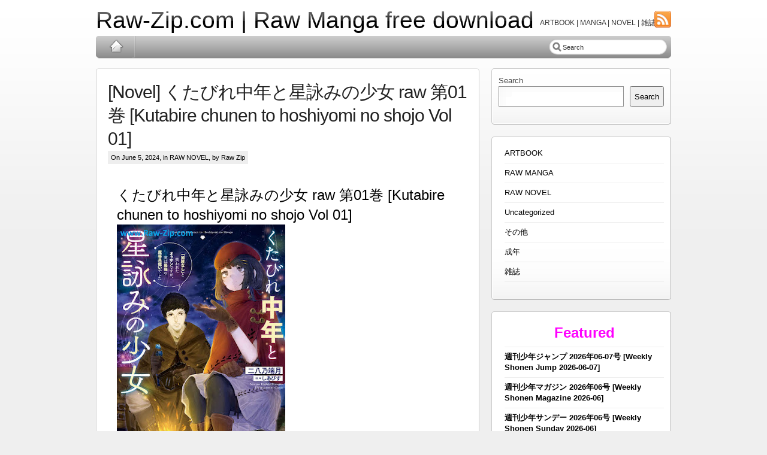

--- FILE ---
content_type: text/html; charset=UTF-8
request_url: https://raw-zip.com/tag/%E3%81%8F%E3%81%9F%E3%81%B3%E3%82%8C%E4%B8%AD%E5%B9%B4%E3%81%A8%E6%98%9F%E8%A9%A0%E3%81%BF%E3%81%AE%E5%B0%91%E5%A5%B3-raw-zip/
body_size: 14377
content:
<!DOCTYPE html PUBLIC "-//W3C//DTD XHTML 1.0 Transitional//EN" "http://www.w3.org/TR/xhtml1/DTD/xhtml1-transitional.dtd">
<html xmlns="http://www.w3.org/1999/xhtml" dir="ltr" lang="en-US" prefix="og: https://ogp.me/ns#">
  <head profile="http://gmpg.org/xfn/11">
	<meta http-equiv="Content-Type" content="text/html; charset=UTF-8" />

<!-- Meta Images -->
	<link rel="shortcut icon" href="https://raw-zip.com/wp-content/themes/iBlogPro/images/cropped-cropped-RawzipCover.jpg" type="image/x-icon" />	
<!-- Title and External Script Integration -->
			
		
<!-- Stylesheets -->
	<link rel="stylesheet" href="https://raw-zip.com/wp-content/themes/iBlogPro/core/css/reset.css" type="text/css" media="screen" />
	<link rel="stylesheet" href="https://raw-zip.com/wp-content/themes/iBlogPro/core/css/wp_core.css" type="text/css" media="screen" />
	<link rel="stylesheet" href="https://raw-zip.com/wp-content/themes/iBlogPro/style.css" type="text/css" media="screen" />
	<link rel="stylesheet" href="https://raw-zip.com/wp-content/themes/iBlogPro/pro/css/pro.css" type="text/css" media="screen" />				
<!-- Wordpress Stuff -->
	<meta name="generator" content="WordPress 6.8.2" /> <!-- leave this for stats -->
	<link rel="alternate" type="application/rss+xml" title="Raw-Zip.com | Raw Manga free download RSS Feed" href="https://raw-zip.com/feed/" />
	<link rel="pingback" href="https://raw-zip.com/xmlrpc.php" />
	 <!-- This makes the comment box appear where the ‘reply to this comment’ link is -->
			<style>img:is([sizes="auto" i], [sizes^="auto," i]) { contain-intrinsic-size: 3000px 1500px }</style>
	
		<!-- All in One SEO 4.9.3 - aioseo.com -->
		<title>くたびれ中年と星詠みの少女 raw zip - Raw-Zip.com | Raw Manga free download</title>
	<meta name="robots" content="max-image-preview:large" />
	<link rel="canonical" href="https://raw-zip.com/tag/%e3%81%8f%e3%81%9f%e3%81%b3%e3%82%8c%e4%b8%ad%e5%b9%b4%e3%81%a8%e6%98%9f%e8%a9%a0%e3%81%bf%e3%81%ae%e5%b0%91%e5%a5%b3-raw-zip/" />
	<meta name="generator" content="All in One SEO (AIOSEO) 4.9.3" />
		<script type="application/ld+json" class="aioseo-schema">
			{"@context":"https:\/\/schema.org","@graph":[{"@type":"BreadcrumbList","@id":"https:\/\/raw-zip.com\/tag\/%E3%81%8F%E3%81%9F%E3%81%B3%E3%82%8C%E4%B8%AD%E5%B9%B4%E3%81%A8%E6%98%9F%E8%A9%A0%E3%81%BF%E3%81%AE%E5%B0%91%E5%A5%B3-raw-zip\/#breadcrumblist","itemListElement":[{"@type":"ListItem","@id":"https:\/\/raw-zip.com#listItem","position":1,"name":"Home","item":"https:\/\/raw-zip.com","nextItem":{"@type":"ListItem","@id":"https:\/\/raw-zip.com\/tag\/%e3%81%8f%e3%81%9f%e3%81%b3%e3%82%8c%e4%b8%ad%e5%b9%b4%e3%81%a8%e6%98%9f%e8%a9%a0%e3%81%bf%e3%81%ae%e5%b0%91%e5%a5%b3-raw-zip\/#listItem","name":"\u304f\u305f\u3073\u308c\u4e2d\u5e74\u3068\u661f\u8a60\u307f\u306e\u5c11\u5973 raw zip"}},{"@type":"ListItem","@id":"https:\/\/raw-zip.com\/tag\/%e3%81%8f%e3%81%9f%e3%81%b3%e3%82%8c%e4%b8%ad%e5%b9%b4%e3%81%a8%e6%98%9f%e8%a9%a0%e3%81%bf%e3%81%ae%e5%b0%91%e5%a5%b3-raw-zip\/#listItem","position":2,"name":"\u304f\u305f\u3073\u308c\u4e2d\u5e74\u3068\u661f\u8a60\u307f\u306e\u5c11\u5973 raw zip","previousItem":{"@type":"ListItem","@id":"https:\/\/raw-zip.com#listItem","name":"Home"}}]},{"@type":"CollectionPage","@id":"https:\/\/raw-zip.com\/tag\/%E3%81%8F%E3%81%9F%E3%81%B3%E3%82%8C%E4%B8%AD%E5%B9%B4%E3%81%A8%E6%98%9F%E8%A9%A0%E3%81%BF%E3%81%AE%E5%B0%91%E5%A5%B3-raw-zip\/#collectionpage","url":"https:\/\/raw-zip.com\/tag\/%E3%81%8F%E3%81%9F%E3%81%B3%E3%82%8C%E4%B8%AD%E5%B9%B4%E3%81%A8%E6%98%9F%E8%A9%A0%E3%81%BF%E3%81%AE%E5%B0%91%E5%A5%B3-raw-zip\/","name":"\u304f\u305f\u3073\u308c\u4e2d\u5e74\u3068\u661f\u8a60\u307f\u306e\u5c11\u5973 raw zip - Raw-Zip.com | Raw Manga free download","inLanguage":"en-US","isPartOf":{"@id":"https:\/\/raw-zip.com\/#website"},"breadcrumb":{"@id":"https:\/\/raw-zip.com\/tag\/%E3%81%8F%E3%81%9F%E3%81%B3%E3%82%8C%E4%B8%AD%E5%B9%B4%E3%81%A8%E6%98%9F%E8%A9%A0%E3%81%BF%E3%81%AE%E5%B0%91%E5%A5%B3-raw-zip\/#breadcrumblist"}},{"@type":"Organization","@id":"https:\/\/raw-zip.com\/#organization","name":"Raw-Zip.com | Raw Manga free download","description":"ARTBOOK | MANGA | NOVEL | \u96d1\u8a8c","url":"https:\/\/raw-zip.com\/"},{"@type":"WebSite","@id":"https:\/\/raw-zip.com\/#website","url":"https:\/\/raw-zip.com\/","name":"Raw-Zip.com | Raw Manga free download","description":"ARTBOOK | MANGA | NOVEL | \u96d1\u8a8c","inLanguage":"en-US","publisher":{"@id":"https:\/\/raw-zip.com\/#organization"}}]}
		</script>
		<!-- All in One SEO -->

<link rel="alternate" type="application/rss+xml" title="Raw-Zip.com | Raw Manga free download &raquo; くたびれ中年と星詠みの少女 raw zip Tag Feed" href="https://raw-zip.com/tag/%e3%81%8f%e3%81%9f%e3%81%b3%e3%82%8c%e4%b8%ad%e5%b9%b4%e3%81%a8%e6%98%9f%e8%a9%a0%e3%81%bf%e3%81%ae%e5%b0%91%e5%a5%b3-raw-zip/feed/" />
<script type="576c69b3fede461482c0fb01-text/javascript">
/* <![CDATA[ */
window._wpemojiSettings = {"baseUrl":"https:\/\/s.w.org\/images\/core\/emoji\/16.0.1\/72x72\/","ext":".png","svgUrl":"https:\/\/s.w.org\/images\/core\/emoji\/16.0.1\/svg\/","svgExt":".svg","source":{"concatemoji":"https:\/\/raw-zip.com\/wp-includes\/js\/wp-emoji-release.min.js?ver=6.8.2"}};
/*! This file is auto-generated */
!function(s,n){var o,i,e;function c(e){try{var t={supportTests:e,timestamp:(new Date).valueOf()};sessionStorage.setItem(o,JSON.stringify(t))}catch(e){}}function p(e,t,n){e.clearRect(0,0,e.canvas.width,e.canvas.height),e.fillText(t,0,0);var t=new Uint32Array(e.getImageData(0,0,e.canvas.width,e.canvas.height).data),a=(e.clearRect(0,0,e.canvas.width,e.canvas.height),e.fillText(n,0,0),new Uint32Array(e.getImageData(0,0,e.canvas.width,e.canvas.height).data));return t.every(function(e,t){return e===a[t]})}function u(e,t){e.clearRect(0,0,e.canvas.width,e.canvas.height),e.fillText(t,0,0);for(var n=e.getImageData(16,16,1,1),a=0;a<n.data.length;a++)if(0!==n.data[a])return!1;return!0}function f(e,t,n,a){switch(t){case"flag":return n(e,"\ud83c\udff3\ufe0f\u200d\u26a7\ufe0f","\ud83c\udff3\ufe0f\u200b\u26a7\ufe0f")?!1:!n(e,"\ud83c\udde8\ud83c\uddf6","\ud83c\udde8\u200b\ud83c\uddf6")&&!n(e,"\ud83c\udff4\udb40\udc67\udb40\udc62\udb40\udc65\udb40\udc6e\udb40\udc67\udb40\udc7f","\ud83c\udff4\u200b\udb40\udc67\u200b\udb40\udc62\u200b\udb40\udc65\u200b\udb40\udc6e\u200b\udb40\udc67\u200b\udb40\udc7f");case"emoji":return!a(e,"\ud83e\udedf")}return!1}function g(e,t,n,a){var r="undefined"!=typeof WorkerGlobalScope&&self instanceof WorkerGlobalScope?new OffscreenCanvas(300,150):s.createElement("canvas"),o=r.getContext("2d",{willReadFrequently:!0}),i=(o.textBaseline="top",o.font="600 32px Arial",{});return e.forEach(function(e){i[e]=t(o,e,n,a)}),i}function t(e){var t=s.createElement("script");t.src=e,t.defer=!0,s.head.appendChild(t)}"undefined"!=typeof Promise&&(o="wpEmojiSettingsSupports",i=["flag","emoji"],n.supports={everything:!0,everythingExceptFlag:!0},e=new Promise(function(e){s.addEventListener("DOMContentLoaded",e,{once:!0})}),new Promise(function(t){var n=function(){try{var e=JSON.parse(sessionStorage.getItem(o));if("object"==typeof e&&"number"==typeof e.timestamp&&(new Date).valueOf()<e.timestamp+604800&&"object"==typeof e.supportTests)return e.supportTests}catch(e){}return null}();if(!n){if("undefined"!=typeof Worker&&"undefined"!=typeof OffscreenCanvas&&"undefined"!=typeof URL&&URL.createObjectURL&&"undefined"!=typeof Blob)try{var e="postMessage("+g.toString()+"("+[JSON.stringify(i),f.toString(),p.toString(),u.toString()].join(",")+"));",a=new Blob([e],{type:"text/javascript"}),r=new Worker(URL.createObjectURL(a),{name:"wpTestEmojiSupports"});return void(r.onmessage=function(e){c(n=e.data),r.terminate(),t(n)})}catch(e){}c(n=g(i,f,p,u))}t(n)}).then(function(e){for(var t in e)n.supports[t]=e[t],n.supports.everything=n.supports.everything&&n.supports[t],"flag"!==t&&(n.supports.everythingExceptFlag=n.supports.everythingExceptFlag&&n.supports[t]);n.supports.everythingExceptFlag=n.supports.everythingExceptFlag&&!n.supports.flag,n.DOMReady=!1,n.readyCallback=function(){n.DOMReady=!0}}).then(function(){return e}).then(function(){var e;n.supports.everything||(n.readyCallback(),(e=n.source||{}).concatemoji?t(e.concatemoji):e.wpemoji&&e.twemoji&&(t(e.twemoji),t(e.wpemoji)))}))}((window,document),window._wpemojiSettings);
/* ]]> */
</script>

<style id='wp-emoji-styles-inline-css' type='text/css'>

	img.wp-smiley, img.emoji {
		display: inline !important;
		border: none !important;
		box-shadow: none !important;
		height: 1em !important;
		width: 1em !important;
		margin: 0 0.07em !important;
		vertical-align: -0.1em !important;
		background: none !important;
		padding: 0 !important;
	}
</style>
<link rel='stylesheet' id='wp-block-library-css' href='https://raw-zip.com/wp-includes/css/dist/block-library/style.min.css?ver=6.8.2' type='text/css' media='all' />
<style id='classic-theme-styles-inline-css' type='text/css'>
/*! This file is auto-generated */
.wp-block-button__link{color:#fff;background-color:#32373c;border-radius:9999px;box-shadow:none;text-decoration:none;padding:calc(.667em + 2px) calc(1.333em + 2px);font-size:1.125em}.wp-block-file__button{background:#32373c;color:#fff;text-decoration:none}
</style>
<link rel='stylesheet' id='aioseo/css/src/vue/standalone/blocks/table-of-contents/global.scss-css' href='https://raw-zip.com/wp-content/plugins/all-in-one-seo-pack/dist/Lite/assets/css/table-of-contents/global.e90f6d47.css?ver=4.9.3' type='text/css' media='all' />
<style id='global-styles-inline-css' type='text/css'>
:root{--wp--preset--aspect-ratio--square: 1;--wp--preset--aspect-ratio--4-3: 4/3;--wp--preset--aspect-ratio--3-4: 3/4;--wp--preset--aspect-ratio--3-2: 3/2;--wp--preset--aspect-ratio--2-3: 2/3;--wp--preset--aspect-ratio--16-9: 16/9;--wp--preset--aspect-ratio--9-16: 9/16;--wp--preset--color--black: #000000;--wp--preset--color--cyan-bluish-gray: #abb8c3;--wp--preset--color--white: #ffffff;--wp--preset--color--pale-pink: #f78da7;--wp--preset--color--vivid-red: #cf2e2e;--wp--preset--color--luminous-vivid-orange: #ff6900;--wp--preset--color--luminous-vivid-amber: #fcb900;--wp--preset--color--light-green-cyan: #7bdcb5;--wp--preset--color--vivid-green-cyan: #00d084;--wp--preset--color--pale-cyan-blue: #8ed1fc;--wp--preset--color--vivid-cyan-blue: #0693e3;--wp--preset--color--vivid-purple: #9b51e0;--wp--preset--gradient--vivid-cyan-blue-to-vivid-purple: linear-gradient(135deg,rgba(6,147,227,1) 0%,rgb(155,81,224) 100%);--wp--preset--gradient--light-green-cyan-to-vivid-green-cyan: linear-gradient(135deg,rgb(122,220,180) 0%,rgb(0,208,130) 100%);--wp--preset--gradient--luminous-vivid-amber-to-luminous-vivid-orange: linear-gradient(135deg,rgba(252,185,0,1) 0%,rgba(255,105,0,1) 100%);--wp--preset--gradient--luminous-vivid-orange-to-vivid-red: linear-gradient(135deg,rgba(255,105,0,1) 0%,rgb(207,46,46) 100%);--wp--preset--gradient--very-light-gray-to-cyan-bluish-gray: linear-gradient(135deg,rgb(238,238,238) 0%,rgb(169,184,195) 100%);--wp--preset--gradient--cool-to-warm-spectrum: linear-gradient(135deg,rgb(74,234,220) 0%,rgb(151,120,209) 20%,rgb(207,42,186) 40%,rgb(238,44,130) 60%,rgb(251,105,98) 80%,rgb(254,248,76) 100%);--wp--preset--gradient--blush-light-purple: linear-gradient(135deg,rgb(255,206,236) 0%,rgb(152,150,240) 100%);--wp--preset--gradient--blush-bordeaux: linear-gradient(135deg,rgb(254,205,165) 0%,rgb(254,45,45) 50%,rgb(107,0,62) 100%);--wp--preset--gradient--luminous-dusk: linear-gradient(135deg,rgb(255,203,112) 0%,rgb(199,81,192) 50%,rgb(65,88,208) 100%);--wp--preset--gradient--pale-ocean: linear-gradient(135deg,rgb(255,245,203) 0%,rgb(182,227,212) 50%,rgb(51,167,181) 100%);--wp--preset--gradient--electric-grass: linear-gradient(135deg,rgb(202,248,128) 0%,rgb(113,206,126) 100%);--wp--preset--gradient--midnight: linear-gradient(135deg,rgb(2,3,129) 0%,rgb(40,116,252) 100%);--wp--preset--font-size--small: 13px;--wp--preset--font-size--medium: 20px;--wp--preset--font-size--large: 36px;--wp--preset--font-size--x-large: 42px;--wp--preset--spacing--20: 0.44rem;--wp--preset--spacing--30: 0.67rem;--wp--preset--spacing--40: 1rem;--wp--preset--spacing--50: 1.5rem;--wp--preset--spacing--60: 2.25rem;--wp--preset--spacing--70: 3.38rem;--wp--preset--spacing--80: 5.06rem;--wp--preset--shadow--natural: 6px 6px 9px rgba(0, 0, 0, 0.2);--wp--preset--shadow--deep: 12px 12px 50px rgba(0, 0, 0, 0.4);--wp--preset--shadow--sharp: 6px 6px 0px rgba(0, 0, 0, 0.2);--wp--preset--shadow--outlined: 6px 6px 0px -3px rgba(255, 255, 255, 1), 6px 6px rgba(0, 0, 0, 1);--wp--preset--shadow--crisp: 6px 6px 0px rgba(0, 0, 0, 1);}:where(.is-layout-flex){gap: 0.5em;}:where(.is-layout-grid){gap: 0.5em;}body .is-layout-flex{display: flex;}.is-layout-flex{flex-wrap: wrap;align-items: center;}.is-layout-flex > :is(*, div){margin: 0;}body .is-layout-grid{display: grid;}.is-layout-grid > :is(*, div){margin: 0;}:where(.wp-block-columns.is-layout-flex){gap: 2em;}:where(.wp-block-columns.is-layout-grid){gap: 2em;}:where(.wp-block-post-template.is-layout-flex){gap: 1.25em;}:where(.wp-block-post-template.is-layout-grid){gap: 1.25em;}.has-black-color{color: var(--wp--preset--color--black) !important;}.has-cyan-bluish-gray-color{color: var(--wp--preset--color--cyan-bluish-gray) !important;}.has-white-color{color: var(--wp--preset--color--white) !important;}.has-pale-pink-color{color: var(--wp--preset--color--pale-pink) !important;}.has-vivid-red-color{color: var(--wp--preset--color--vivid-red) !important;}.has-luminous-vivid-orange-color{color: var(--wp--preset--color--luminous-vivid-orange) !important;}.has-luminous-vivid-amber-color{color: var(--wp--preset--color--luminous-vivid-amber) !important;}.has-light-green-cyan-color{color: var(--wp--preset--color--light-green-cyan) !important;}.has-vivid-green-cyan-color{color: var(--wp--preset--color--vivid-green-cyan) !important;}.has-pale-cyan-blue-color{color: var(--wp--preset--color--pale-cyan-blue) !important;}.has-vivid-cyan-blue-color{color: var(--wp--preset--color--vivid-cyan-blue) !important;}.has-vivid-purple-color{color: var(--wp--preset--color--vivid-purple) !important;}.has-black-background-color{background-color: var(--wp--preset--color--black) !important;}.has-cyan-bluish-gray-background-color{background-color: var(--wp--preset--color--cyan-bluish-gray) !important;}.has-white-background-color{background-color: var(--wp--preset--color--white) !important;}.has-pale-pink-background-color{background-color: var(--wp--preset--color--pale-pink) !important;}.has-vivid-red-background-color{background-color: var(--wp--preset--color--vivid-red) !important;}.has-luminous-vivid-orange-background-color{background-color: var(--wp--preset--color--luminous-vivid-orange) !important;}.has-luminous-vivid-amber-background-color{background-color: var(--wp--preset--color--luminous-vivid-amber) !important;}.has-light-green-cyan-background-color{background-color: var(--wp--preset--color--light-green-cyan) !important;}.has-vivid-green-cyan-background-color{background-color: var(--wp--preset--color--vivid-green-cyan) !important;}.has-pale-cyan-blue-background-color{background-color: var(--wp--preset--color--pale-cyan-blue) !important;}.has-vivid-cyan-blue-background-color{background-color: var(--wp--preset--color--vivid-cyan-blue) !important;}.has-vivid-purple-background-color{background-color: var(--wp--preset--color--vivid-purple) !important;}.has-black-border-color{border-color: var(--wp--preset--color--black) !important;}.has-cyan-bluish-gray-border-color{border-color: var(--wp--preset--color--cyan-bluish-gray) !important;}.has-white-border-color{border-color: var(--wp--preset--color--white) !important;}.has-pale-pink-border-color{border-color: var(--wp--preset--color--pale-pink) !important;}.has-vivid-red-border-color{border-color: var(--wp--preset--color--vivid-red) !important;}.has-luminous-vivid-orange-border-color{border-color: var(--wp--preset--color--luminous-vivid-orange) !important;}.has-luminous-vivid-amber-border-color{border-color: var(--wp--preset--color--luminous-vivid-amber) !important;}.has-light-green-cyan-border-color{border-color: var(--wp--preset--color--light-green-cyan) !important;}.has-vivid-green-cyan-border-color{border-color: var(--wp--preset--color--vivid-green-cyan) !important;}.has-pale-cyan-blue-border-color{border-color: var(--wp--preset--color--pale-cyan-blue) !important;}.has-vivid-cyan-blue-border-color{border-color: var(--wp--preset--color--vivid-cyan-blue) !important;}.has-vivid-purple-border-color{border-color: var(--wp--preset--color--vivid-purple) !important;}.has-vivid-cyan-blue-to-vivid-purple-gradient-background{background: var(--wp--preset--gradient--vivid-cyan-blue-to-vivid-purple) !important;}.has-light-green-cyan-to-vivid-green-cyan-gradient-background{background: var(--wp--preset--gradient--light-green-cyan-to-vivid-green-cyan) !important;}.has-luminous-vivid-amber-to-luminous-vivid-orange-gradient-background{background: var(--wp--preset--gradient--luminous-vivid-amber-to-luminous-vivid-orange) !important;}.has-luminous-vivid-orange-to-vivid-red-gradient-background{background: var(--wp--preset--gradient--luminous-vivid-orange-to-vivid-red) !important;}.has-very-light-gray-to-cyan-bluish-gray-gradient-background{background: var(--wp--preset--gradient--very-light-gray-to-cyan-bluish-gray) !important;}.has-cool-to-warm-spectrum-gradient-background{background: var(--wp--preset--gradient--cool-to-warm-spectrum) !important;}.has-blush-light-purple-gradient-background{background: var(--wp--preset--gradient--blush-light-purple) !important;}.has-blush-bordeaux-gradient-background{background: var(--wp--preset--gradient--blush-bordeaux) !important;}.has-luminous-dusk-gradient-background{background: var(--wp--preset--gradient--luminous-dusk) !important;}.has-pale-ocean-gradient-background{background: var(--wp--preset--gradient--pale-ocean) !important;}.has-electric-grass-gradient-background{background: var(--wp--preset--gradient--electric-grass) !important;}.has-midnight-gradient-background{background: var(--wp--preset--gradient--midnight) !important;}.has-small-font-size{font-size: var(--wp--preset--font-size--small) !important;}.has-medium-font-size{font-size: var(--wp--preset--font-size--medium) !important;}.has-large-font-size{font-size: var(--wp--preset--font-size--large) !important;}.has-x-large-font-size{font-size: var(--wp--preset--font-size--x-large) !important;}
:where(.wp-block-post-template.is-layout-flex){gap: 1.25em;}:where(.wp-block-post-template.is-layout-grid){gap: 1.25em;}
:where(.wp-block-columns.is-layout-flex){gap: 2em;}:where(.wp-block-columns.is-layout-grid){gap: 2em;}
:root :where(.wp-block-pullquote){font-size: 1.5em;line-height: 1.6;}
</style>
<link rel='stylesheet' id='crp-style-rounded-thumbs-css' href='https://raw-zip.com/wp-content/plugins/contextual-related-posts/css/rounded-thumbs.min.css?ver=4.1.0' type='text/css' media='all' />
<style id='crp-style-rounded-thumbs-inline-css' type='text/css'>

			.crp_related.crp-rounded-thumbs a {
				width: 150px;
                height: 150px;
				text-decoration: none;
			}
			.crp_related.crp-rounded-thumbs img {
				max-width: 150px;
				margin: auto;
			}
			.crp_related.crp-rounded-thumbs .crp_title {
				width: 100%;
			}
			
</style>
<link rel='stylesheet' id='passster-public-css' href='https://raw-zip.com/wp-content/plugins/content-protector/assets/public/passster-public.min.css?ver=all' type='text/css' media='all' />
<link rel='stylesheet' id='wp-pagenavi-css' href='https://raw-zip.com/wp-content/plugins/wp-pagenavi/pagenavi-css.css?ver=2.70' type='text/css' media='all' />
<script type="576c69b3fede461482c0fb01-text/javascript" src="https://raw-zip.com/wp-includes/js/jquery/jquery.min.js?ver=3.7.1" id="jquery-core-js"></script>
<script type="576c69b3fede461482c0fb01-text/javascript" src="https://raw-zip.com/wp-includes/js/jquery/jquery-migrate.min.js?ver=3.4.1" id="jquery-migrate-js"></script>
<script type="576c69b3fede461482c0fb01-text/javascript" src="https://raw-zip.com/wp-content/plugins/content-protector/assets/public/cookie.js?ver=3.3.8" id="passster-cookie-js"></script>
<script type="576c69b3fede461482c0fb01-text/javascript" src="https://raw-zip.com/wp-content/plugins/content-protector/assets/public/captcha.js?ver=3.3.8" id="passster-captcha-js"></script>
<script type="576c69b3fede461482c0fb01-text/javascript" id="passster-public-js-extra">
/* <![CDATA[ */
var ps_ajax = {"ajax_url":"https:\/\/raw-zip.com\/wp-admin\/admin-ajax.php","days":"2","use_cookie":"on","no_ajax":"off","nonce":"90c3587ba2","post_id":"272374","captcha_error":"Sorry, your captcha solution was wrong.","recaptcha_key":"","shortcodes":[]};
/* ]]> */
</script>
<script type="576c69b3fede461482c0fb01-text/javascript" src="https://raw-zip.com/wp-content/plugins/content-protector/assets/public/passster-public.min.js?ver=3.3.8.8" id="passster-public-js"></script>
<link rel="https://api.w.org/" href="https://raw-zip.com/wp-json/" /><link rel="alternate" title="JSON" type="application/json" href="https://raw-zip.com/wp-json/wp/v2/tags/62057" /><link rel="EditURI" type="application/rsd+xml" title="RSD" href="https://raw-zip.com/xmlrpc.php?rsd" />
<meta name="generator" content="WordPress 6.8.2" />
		<style>
		.passster-form {
			background: #F9F9F9;
			padding: 10px;
			margin: 0px;
		}
		.passster-form h4 {
			font-size: 20px;
			font-weight: 700;
			color: #4998b3;
		}
		.passster-form p {
			font-size: 14px;
			font-weight: 400;
			color: #000000;
		}
		.passster-submit, .passster-submit-recaptcha, .passster-submit-captcha {
			color: #FFFFFF !important;
			background: #4998b3 !important;
		}
		.passster-submit:hover, .passster-submit-recaptcha:hover, .passster-submit-captcha:hover {
			color: #FFFFFF !important;
			background: #aa1100 !important;
		}                
		</style>
		
<!-- Modules w/ Javascript -->	
					<script type="576c69b3fede461482c0fb01-text/javascript" src="https://raw-zip.com/wp-content/themes/iBlogPro/core/js/jquery-ui.custom.js"></script>
<script type="576c69b3fede461482c0fb01-text/javascript">
/* <![CDATA[ */
	var $j = jQuery.noConflict();
	
	$j(document).ready(function () {
				$j("#accordion").accordion({ 
						autoHeight: false		});
				
		$j("#drag_drop_sidebar").sortable();
		$j("#drag_drop_sidebar").disableSelection();
		
	});	
/* ]]> */
</script>	<!-- IE -->

<!--[if IE 6]>
	<script src="https://raw-zip.com/wp-content/themes/iBlogPro/core/js/belatedpng.js"></script>
	<script>
	  DD_belatedPNG.fix('.pngbg, a.home, #nav,.searchform .left, .searchform .right, .searchform .s, .fcol_pad img, .fbox img, #respond h3, #cred.pagelines a, .post .date, .headerimage, #sidebar div ul li a');
	 </script>	
	<style>
		#header #blogtitle .sheen {display: none;height: 1px;}
		#featurenav a span.nav_thumb span.nav_overlay {background: transparent;display:none}
		 #nav ul li {background: transparent}
		.fbox {overflow:hidden}
	</style>
<![endif]-->	<style type="text/css">









	


	body{}
</style>
<!-- Font Replacement -->
  	<!-- Font Replacement -->
	<script type="576c69b3fede461482c0fb01-text/javascript" src="https://raw-zip.com/wp-content/themes/iBlogPro/core/js/cufon-yui.js"></script>	
			<script type="576c69b3fede461482c0fb01-text/javascript" src="https://raw-zip.com/wp-content/themes/iBlogPro/js/Carto.font.js"></script>
		<script type="576c69b3fede461482c0fb01-text/javascript">
	/* <![CDATA[ */
					Cufon.replace('.site-description, .fcontent .fsub, .fcontent .ftitle, .pagetitle, .footer-site-title', {hover: true});
			/* ]]> */
	</script>	
	</head>
<body class="archive tag tag--raw-zip tag-62057 wp-theme-iBlogPro">

<div id="page" class="fix" style="">
  <div id="wrapper" class="fix" >
    <div id="header" class="fix">
			      		<h1 id="blogtitle"><a href="https://raw-zip.com"><span class="sheen"></span>Raw-Zip.com | Raw Manga free download</a></h1>
	      		<div id="blogdescription">ARTBOOK | MANGA | NOVEL | 雑誌</div>
				<!-- iphone icons -->
	<div class="icons">

								<div class="nav-icon">
				<a href='https://raw-zip.com/feed/'><img class="pngbg" src="https://raw-zip.com/wp-content/themes/iBlogPro/images/iphone/rss.png" alt="icon"/></a>
			</div>
									
			
									
					
							</div>
<!-- /end iphone icons -->	</div><!-- /header -->
	<div id="nav" class="fix">
	<ul class="fix dropdown">
		<li class="page_item navfirst">
		
			<a class="home" href="https://raw-zip.com/" title="Home" style="background-image: url('https://raw-zip.com/wp-content/themes/iBlogPro/images/home-icon-trans.png');">
				Home	
			</a>
		</li>
			</ul>
			<form method="get" class="searchform" action="https://raw-zip.com/">
	<span class="left"></span>
		<input type="text" value="Search" name="s" class="s" onfocus="if (!window.__cfRLUnblockHandlers) return false; if (this.value == 'Search') {this.value = '';}" onblur="if (!window.__cfRLUnblockHandlers) return false; if (this.value == '') {this.value = 'Search';}" data-cf-modified-576c69b3fede461482c0fb01-="" />
	<span class="right"></span>
	<input type="submit" class="searchsubmit" value="Go" />
</form>
	</div><!-- /nav -->

	<div id="container" class="fix ">
		<!-- Code for subnav if pages have parents.. -->

<div id="maincontent">
<div id="content">

	 		
			
	<div class="postwrap fix">
		
		<div class="post-272374 post type-post status-publish format-standard hentry category-raw-novel-online tag-kutabire-chunen-to-hoshiyomi-no-shojo-dl tag--raw-zip" id="post-272374">
				
			<div class="copy fix">		
				
										
					<div class="post-header fix post-nothumb">
						<div class="post-title-section fix">
							<div class="post-title fix">
								<h2><a href="https://raw-zip.com/%e3%81%8f%e3%81%9f%e3%81%b3%e3%82%8c%e4%b8%ad%e5%b9%b4%e3%81%a8%e6%98%9f%e8%a9%a0%e3%81%bf%e3%81%ae%e5%b0%91%e5%a5%b3-raw%e7%ac%ac01%e5%b7%bb-kutabire-chunen-to-hoshiyomi-no-shojo/" rel="bookmark" title="Permanent Link to [Novel] くたびれ中年と星詠みの少女 raw 第01巻 [Kutabire chunen to hoshiyomi no shojo Vol 01]">[Novel] くたびれ中年と星詠みの少女 raw 第01巻 [Kutabire chunen to hoshiyomi no shojo Vol 01]</a></h2>

								<div class="metabar">
									<em>
									On June 5, 2024, 
									in <a href="https://raw-zip.com/category/raw-novel-online/" rel="category tag">RAW NOVEL</a>, 
									by Raw Zip																		</em>
								</div>
							</div>
						</div>
						<!--/post-title -->

											</div>				
			
			</div>
						  	
				<div class="copy fix">
										<div class="textcontent">
						<h3>くたびれ中年と星詠みの少女 raw 第01巻 [Kutabire chunen to hoshiyomi no shojo Vol 01]</h3>
<p><img decoding="async" src="https://blogger.googleusercontent.com/img/b/R29vZ2xl/AVvXsEg_myn0Hj1k7BTb8V6epeOCmEAzs5PJ3FrR3-Gpk5Pl-LW9UEDbvuUA9dMqBwsm3FI1aUMYJLVXb0FeAn0hTdlhCrzIMbPk278YkOSF2uDwJuA9zt3or-WdF7HoEbSQCz1XQy5qFrNoRwEp1Myay7ePpvOZaaARCQQAHpnJIgS4Mf-RGexT0V4iF5jDnWw/s400/Kutabire_chunen_to.jpg" alt="くたびれ中年と星詠みの少女 raw Kutabire chunen to hoshiyomi no shojo 第01巻" title="くたびれ中年と星詠みの少女 raw Kutabire chunen to hoshiyomi no shojo 第01巻"/></p>
<p>Title: くたびれ中年と星詠みの少女 raw 第01巻<br />
(一般小説)(二八乃端月) くたびれ中年と星詠みの少女<br />
くたびれ中年と星詠みの少女<br />
DOWNLOAD LINKS/ダウンロード:<br />
(No Password and added recovery record)</p>
<h1> <a href="https://raw-zip.com/%e3%81%8f%e3%81%9f%e3%81%b3%e3%82%8c%e4%b8%ad%e5%b9%b4%e3%81%a8%e6%98%9f%e8%a9%a0%e3%81%bf%e3%81%ae%e5%b0%91%e5%a5%b3-raw%e7%ac%ac01%e5%b7%bb-kutabire-chunen-to-hoshiyomi-no-shojo/#more-272374" class="more-link"></p>
<p>Continue reading &raquo;</p>
<p></a></h1>
	
							
							
					</div>	
				</div>
												
								
			
<div class="hl"></div>
	<div class="post-footer">
					<div class="left">
				<span>0</span>
				<a href="https://raw-zip.com/%e3%81%8f%e3%81%9f%e3%81%b3%e3%82%8c%e4%b8%ad%e5%b9%b4%e3%81%a8%e6%98%9f%e8%a9%a0%e3%81%bf%e3%81%ae%e5%b0%91%e5%a5%b3-raw%e7%ac%ac01%e5%b7%bb-kutabire-chunen-to-hoshiyomi-no-shojo/#comments" title="View Comments">Comments</a>
			</div>
			<div class="right">
													<span>
											<a href="https://raw-zip.com/%e3%81%8f%e3%81%9f%e3%81%b3%e3%82%8c%e4%b8%ad%e5%b9%b4%e3%81%a8%e6%98%9f%e8%a9%a0%e3%81%bf%e3%81%ae%e5%b0%91%e5%a5%b3-raw%e7%ac%ac01%e5%b7%bb-kutabire-chunen-to-hoshiyomi-no-shojo/#respond">
							Leave A Response						</a>
						
										</span>
							</div>
				<br class="fix" />
		
	</div>		</div><!--post -->

	</div>
	
			<div class="tags">
			Tagged with: <a href="https://raw-zip.com/tag/kutabire-chunen-to-hoshiyomi-no-shojo-dl/" rel="tag">Kutabire chunen to hoshiyomi no shojo dl</a> &bull; <a href="https://raw-zip.com/tag/%e3%81%8f%e3%81%9f%e3%81%b3%e3%82%8c%e4%b8%ad%e5%b9%b4%e3%81%a8%e6%98%9f%e8%a9%a0%e3%81%bf%e3%81%ae%e5%b0%91%e5%a5%b3-raw-zip/" rel="tag">くたびれ中年と星詠みの少女 raw zip</a>&nbsp;
		</div>
		
	<div class="clear"></div>
	
			
	 
	  

		
	
</div> <!-- end content -->
</div>
<div id="sidebar" class="fix">
		
	
				
					<div id="block-2" class="widget_block widget_search widget"><div class="winner"><form role="search" method="get" action="https://raw-zip.com/" class="wp-block-search__button-outside wp-block-search__text-button wp-block-search"    ><label class="wp-block-search__label" for="wp-block-search__input-1" >Search</label><div class="wp-block-search__inside-wrapper " ><input class="wp-block-search__input" id="wp-block-search__input-1" placeholder="" value="" type="search" name="s" required /><button aria-label="Search" class="wp-block-search__button wp-element-button" type="submit" >Search</button></div></form>&nbsp;</div></div><div id="block-7" class="widget_block widget_categories widget"><div class="winner"><ul class="wp-block-categories-list wp-block-categories">	<li class="cat-item cat-item-176"><a href="https://raw-zip.com/category/artbook-online/">ARTBOOK</a>
</li>
	<li class="cat-item cat-item-6"><a href="https://raw-zip.com/category/raw-manga-online/">RAW MANGA</a>
</li>
	<li class="cat-item cat-item-3"><a href="https://raw-zip.com/category/raw-novel-online/">RAW NOVEL</a>
</li>
	<li class="cat-item cat-item-1"><a href="https://raw-zip.com/category/uncategorized/">Uncategorized</a>
</li>
	<li class="cat-item cat-item-24877"><a href="https://raw-zip.com/category/%e3%81%9d%e3%81%ae%e4%bb%96/">その他</a>
</li>
	<li class="cat-item cat-item-25099"><a href="https://raw-zip.com/category/%e6%88%90%e5%b9%b4/">成年</a>
</li>
	<li class="cat-item cat-item-89"><a href="https://raw-zip.com/category/%e9%9b%91%e8%aa%8c-online/">雑誌</a>
</li>
</ul>&nbsp;</div></div><div id="block-8" class="widget_block widget"><div class="winner"><li><h3 style="text-align: center;"><span style="color: #ff00ff;"><strong>Featured</strong></span></h3></li>
<strong><li><a href="https://raw-zip.com/%e9%80%b1%e5%88%8a%e5%b0%91%e5%b9%b4%e3%82%b8%e3%83%a3%e3%83%b3%e3%83%97-2020%e5%b9%b429%e5%8f%b7-weekly-shonen-jump-2020-29/">週刊少年ジャンプ 2026年06-07号 [Weekly Shonen Jump 2026-06-07]</a></li>
<li><a href="https://raw-zip.com/%e9%80%b1%e5%88%8a%e5%b0%91%e5%b9%b4%e3%83%9e%e3%82%ac%e3%82%b8%e3%83%b3-2020%e5%b9%b427%e5%8f%b7-weekly-shonen-magazine-2020-27/">週刊少年マガジン 2026年06号 [Weekly Shonen Magazine 2026-06]</a></li>
<li><a href="https://raw-zip.com/%e9%80%b1%e5%88%8a%e5%b0%91%e5%b9%b4%e3%82%b5%e3%83%b3%e3%83%87%e3%83%bc-2020%e5%b9%b422-23%e5%8f%b7-weekly-shonen-sunday-2020-22-23/">週刊少年サンデー 2026年06号 [Weekly Shonen Sunday 2026-06]</a></li>
<li><a href="https://raw-zip.com/%e9%80%b1%e5%88%8a%e3%83%a4%e3%83%b3%e3%82%b0%e3%82%b8%e3%83%a3%e3%83%b3%e3%83%97-2020%e5%b9%b429%e5%8f%b7-weekly-young-jump-2020-29/">週刊ヤングジャンプ 2026年06-07号 [Weekly Young Jump 2026-06-07]</a></li>
<li><a href="https://raw-zip.com/%e9%80%b1%e5%88%8a%e3%83%a4%e3%83%b3%e3%82%b0%e3%83%9e%e3%82%ac%e3%82%b8%e3%83%b3-2023%e5%b9%b448%e5%8f%b7-weekly-young-magazine-2023-48/">週刊ヤングマガジン 2026年06号 [Weekly Young Magazine 2026-06]</a></li></strong>
<li><a href="https://raw-zip.com/manga-%e5%bc%b1%e8%99%ab%e3%83%9a%e3%83%80%e3%83%ab-%e7%ac%ac01-44%e5%b7%bb-yowamushi-pedal-vol-01-44/">弱虫ペダル 第01-64巻 [Yowamushi Pedal Vol 01-64]</a></li>
<li><a href="https://raw-zip.com/%e9%80%b2%e6%92%83%e3%81%ae%e5%b7%a8%e4%ba%ba-%e7%ac%ac00-31%e5%b7%bb-shingeki-no-kyojin/">進撃の巨人 第00-34巻 [Shingeki no Kyojin Vol 00-34]</a></li>
<li><a href="https://raw-zip.com/%e9%ac%bc%e6%bb%85%e3%81%ae%e5%88%83-%e7%ac%ac01-20%e5%8d%98%e8%a1%8c%e6%9c%ac%e5%b7%bb-kimetsu-no-yaiba/">鬼滅の刃 第01-23巻 [Kimetsu no Yaiba Vol 01-23]</a></li>
<li><a href="https://raw-zip.com/%e3%83%8f%e3%82%a4%e3%82%ad%e3%83%a5%e3%83%bc-%e7%ac%ac01-42%e5%b7%bb-haikyu/">ハイキュー 第01-42巻 [Haikyu!! Vol 01-42]</a></li>
<li><a href="https://raw-zip.com/%e6%81%8b%e3%81%99%e3%82%8b%e3%83%af%e3%83%b3%e3%83%94%e3%83%bc%e3%82%b9%e7%ac%ac08%e5%b7%bb-koisuru-wan-pisu/">恋するワンピース 第01-09巻 [Koisuru Wan Pisu Vol 01-09]</a></li>
<li><a href="https://raw-zip.com/manga-%e5%b9%bc%e5%a5%b3%e6%88%a6%e8%a8%98-youjo-senki/">幼女戦記 第01-16巻 [Youjo Senki Vol 01-16]</a></li>
<li><a href="https://raw-zip.com/bleach-%e3%82%ab%e3%83%a9%e3%83%bc%e7%89%88-%e7%ac%ac01-74%e5%b7%bb-%e5%88%a5%e3%82%b9%e3%82%ad%e3%83%a3%e3%83%b3/">BLEACH カラー版 第01-74巻 別スキャン</a></li>
<li><a href="https://raw-zip.com/naruto-%e3%83%8a%e3%83%ab%e3%83%88-%e3%82%ab%e3%83%a9%e3%83%bc%e7%89%88-%e7%ac%ac01-72%e5%b7%bb-%e5%88%a5%e3%82%b9%e3%82%ad%e3%83%a3%e3%83%b3/">NARUTO-ナルト- カラー版 第01-72巻 別スキャン</a></li>
<li><a href="https://raw-zip.com/%e4%b8%83%e3%81%a4%e3%81%ae%e5%a4%a7%e7%bd%aa-%e7%ac%ac01-10%e5%b7%bb-nanatsu-no-taizai-vol-01-10/">七つの大罪 第01-41巻 [Nanatsu no Taizai Vol 01-41]</a></li>
<li><a href="https://raw-zip.com/manga-%e3%82%b4%e3%83%96%e3%83%aa%e3%83%b3%e3%82%b9%e3%83%ac%e3%82%a4%e3%83%a4%e3%83%bc-goblin-slayer/">ゴブリンスレイヤー 第01-08巻 [Goblin Slayer Vol 01-08]</a></li>
<li><a href="https://raw-zip.com/manga-%e7%9b%a3%e7%8d%84%e5%ad%a6%e5%9c%92-%e7%ac%ac01-20%e5%b7%bb-kangoku-gakuen-vol-01-20/">監獄学園 第01-28巻 [Kangoku Gakuen Vol 01-28]</a></li>
<li><a href="https://raw-zip.com/manga-%e9%8a%80%e9%ad%82-%e7%ac%ac01-63%e5%b7%bb-gintama-vol-01-63/">銀魂 第01-77巻+映画ノベライズ 銀魂 THE FINAL [Gintama Vol 01-77+ THE FINAL]</a></li>&nbsp;</div></div><div id="block-9" class="widget_block widget"><div class="winner"><div class="crp_related   crp_related_block   crp-rounded-thumbs"><h2>Related Posts:</h2><ul><li><a href="https://raw-zip.com/%ef%bd%84%ef%bd%85%ef%bd%93%ef%bd%94%ef%bd%89%ef%bd%8e%ef%bd%99-%ef%bd%95%ef%bd%8e%ef%bd%83%ef%bd%88%ef%bd%81%ef%bd%89%ef%bd%8e-%ef%bd%8f%ef%bd%8e%ef%bd%8c%ef%bd%89%ef%bd%8e%ef%bd%85-%ef%bd%9e/"     class="crp_link post-286962"><figure><img loading="lazy" decoding="async"  width="150" height="150"  src="https://blogger.googleusercontent.com/img/b/R29vZ2xl/AVvXsEjW4lJRdwElIVoNfFM0jGcTWwlCjnbSpwtkLtmpHCtuZ3mZjjlYOrFGY91jUnMpb49RjxQR4zS_aZ_LORLv7eiYnG4INF_gbM5hHK-kk3qI41Qn34Qkfak04_MgF0mC89EV00oY9q63lua5nwmCOqrLqVgdGp-mG3cQ6RzQJTWVG0BiynAuvWoCVbrufj0/s400/Destiny_Unchain.jpg" class="crp_first crp_thumb crp_thumbnail" alt="[Novel] Ｄｅｓｔｉｎｙ Ｕｎｃｈａｉｎ Ｏｎｌｉｎｅ ～吸血鬼少女となって、やがて『赤の魔王』と呼ばれるようになりました～raw 第01巻 [Destiny Unchain Online Kyuketsuki Shojo to Natte Yagate “Aka no Mao” to Yobareru Yoni Narimashita Vol 01]" title="[Novel] Ｄｅｓｔｉｎｙ Ｕｎｃｈａｉｎ Ｏｎｌｉｎｅ ～吸血鬼少女となって、やがて『赤の魔王』と呼ばれるようになりました～raw 第01巻 [Destiny Unchain Online Kyuketsuki Shojo to Natte Yagate “Aka no Mao” to Yobareru Yoni Narimashita Vol 01]" /></figure><span class="crp_title">[Novel] Ｄｅｓｔｉｎｙ Ｕｎｃｈａｉｎ Ｏｎｌｉｎｅ&hellip;</span></a></li><li><a href="https://raw-zip.com/%e3%81%8f%e3%81%9f%e3%81%b3%e3%82%8c%e3%82%b5%e3%83%a9%e3%83%aa%e3%83%bc%e3%83%9e%e3%83%b3%e3%81%aa%e4%bf%ba%e3%80%817%e5%b9%b4%e3%81%b6%e3%82%8a%e3%81%ab%e5%86%8d%e4%bc%9a%e3%81%97%e3%81%9f%e7%be%8e/"     class="crp_link post-280291"><figure><img loading="lazy" decoding="async"  width="150" height="150"  src="https://blogger.googleusercontent.com/img/b/R29vZ2xl/AVvXsEjHgbVz-Z5SRGk4hZ1QUqv1BZfw-sIAqxhJ6AaEHfuAVGIPPHYinOkUSvcmIlA97-ilFswEAA_rOk1JzI7nEAWOHPv3nrJy7BLs18mi1NuyAnBtkEz2p-rtKoIjaiu2XRyeF0TTXSrxc0sdpSywVfPSYpx-yRncI8Xac639zvQZCaoB8fhThPtfgg5RgYZf/s400/Kutabire_sarariman_na.jpg" class="crp_first crp_thumb crp_thumbnail" alt="くたびれサラリーマンな俺、7年ぶりに再会した美少女JKと同棲を始める raw 第01-02巻 [Kutabire sarariman na ore nananenburi ni saikai shita bishojo jeke to dosei o hajimeru Vol 01-02]" title="くたびれサラリーマンな俺、7年ぶりに再会した美少女JKと同棲を始める raw 第01-02巻 [Kutabire sarariman na ore nananenburi ni saikai shita bishojo jeke to dosei o hajimeru Vol 01-02]" /></figure><span class="crp_title">くたびれサラリーマンな俺、7年ぶりに再会した美少女JKと同棲を始める raw 第01-02巻&hellip;</span></a></li><li><a href="https://raw-zip.com/%e8%bb%a2%e7%94%9f%e5%b0%91%e5%a5%b3%e3%81%ae%e4%b8%89%e3%83%84%e6%98%9f%e3%83%ac%e3%82%b7%e3%83%94-raw%e7%ac%ac01%e5%b7%bb-tensei-shojo-no-mitsuboshi-reshipi/"     class="crp_link post-296497"><figure><img loading="lazy" decoding="async"  width="150" height="150"  src="https://blogger.googleusercontent.com/img/b/R29vZ2xl/AVvXsEjI-z91ZHRcsDO65TLdu1y1DvNTmDTKP_K7R7laVGBnl9qfKMeYvpQsOZ74aNSWdCwMjhst_zRze3e0DuVFpzGCfY1GabmnSkRD8SfXGMZ6MGnPdnKfb1reXCLUB1sO0ao-O94Z1fDjSYJg7NkYrQBeCCE6bbUmuHjCN-ahVmwvJPGbwXk9EVQ6hDMgC96k/s400/Tensei_shojo_wa_kyusei.jpg" class="crp_first crp_thumb crp_thumbnail" alt="[Novel] 転生少女の三ツ星レシピ raw 第01巻 [Tensei shojo no mitsuboshi reshipi Vol 01]" title="[Novel] 転生少女の三ツ星レシピ raw 第01巻 [Tensei shojo no mitsuboshi reshipi Vol 01]" /></figure><span class="crp_title">[Novel] 転生少女の三ツ星レシピ raw 第01巻 [Tensei shojo no&hellip;</span></a></li><li><a href="https://raw-zip.com/%e5%b0%8f%e5%bf%83%e8%80%85%e3%81%aa%e3%83%99%e3%83%86%e3%83%a9%e3%83%b3%e4%b8%ad%e5%b9%b4%e5%86%92%e9%99%ba%e8%80%85%e3%81%a8%e5%a5%b4%e9%9a%b7%e3%81%ae%e7%8b%90%e8%80%b3%e5%b0%91%e5%a5%b3%e7%ac%ac01/"     class="crp_link post-222774"><figure><img loading="lazy" decoding="async"  width="150" height="150"  src="https://blogger.googleusercontent.com/img/b/R29vZ2xl/[base64]/s400/Shoshin_Shana_Veteran.jpg" class="crp_first crp_thumb crp_thumbnail" alt="小心者なベテラン中年冒険者と奴隷の狐耳少女 raw 第01-04巻 [Shoshin Shana Veteran Chunen Boken Sha to Dorei No Kitsune Mimi Shojo Vol 01-04]" title="小心者なベテラン中年冒険者と奴隷の狐耳少女 raw 第01-04巻 [Shoshin Shana Veteran Chunen Boken Sha to Dorei No Kitsune Mimi Shojo Vol 01-04]" /></figure><span class="crp_title">小心者なベテラン中年冒険者と奴隷の狐耳少女 raw 第01-04巻 [Shoshin Shana&hellip;</span></a></li><li><a href="https://raw-zip.com/%e5%87%a6%e5%88%91%e5%b0%91%e5%a5%b3%e3%81%ae%e7%94%9f%e3%81%8d%e3%82%8b%e9%81%93%ef%bc%88%e3%83%90%e3%83%bc%e3%82%b8%e3%83%b3%e3%83%ad%e3%83%bc%e3%83%89%ef%bc%89%e3%80%80%e2%80%95%e3%81%9d%e3%81%97/"     class="crp_link post-190188"><figure><img loading="lazy" decoding="async"  width="150" height="150"  src="https://blogger.googleusercontent.com/img/b/R29vZ2xl/AVvXsEj2vRL4r23kGyfQ69tkN02JidCG_j2lRgB90jncKQU0iLicUkrzdw_aVJc7nYgAUlg0V8NvazEJnGG1vbED8YeoGDiYezakl-SnXc5y8En4E5nl0nggLJ0RpSP6vsxJuH_J_JhPZ5Lbl_t6B02CDK1Bz_NooAutD_bwKqcVH4iPToha3zZdDSIIeZ944PI/s400/Shokei_Shojo_no_Bajin_Rodo_Sosh.jpg" class="crp_first crp_thumb crp_thumbnail" alt="[Novel] 処刑少女の生きる道（バージンロード） ―そして、彼女は甦る― raw 第01-09巻 [Shokei Shojo no Bajin Rodo Soshite Kanojo wa Yomigaeru Vol 01-09]" title="[Novel] 処刑少女の生きる道（バージンロード） ―そして、彼女は甦る― raw 第01-09巻 [Shokei Shojo no Bajin Rodo Soshite Kanojo wa Yomigaeru Vol 01-09]" /></figure><span class="crp_title">[Novel] 処刑少女の生きる道（バージンロード） ―そして、彼女は甦る― raw 第01-09巻&hellip;</span></a></li><li><a href="https://raw-zip.com/%e8%bb%a2%e7%94%9f%e5%b0%91%e5%a5%b3%e3%81%af%e6%95%91%e4%b8%96%e3%82%92%e6%9c%9b%e3%81%be%e3%82%8c%e3%82%8b-%e5%b9%b3%e7%a9%8f%e3%82%92%e7%9b%ae%e6%8c%87%e3%81%97%e3%81%9f%e7%a7%81%e3%81%af%e4%b8%96/"     class="crp_link post-296494"><figure><img loading="lazy" decoding="async"  width="150" height="150"  src="https://blogger.googleusercontent.com/img/b/R29vZ2xl/AVvXsEiZjcABIgpb3S4LzptG_liVLPsTJ0i9SoplUOwIUsWV2LzEKVT0MVQaljcfud_0X3u0NKB5FiQeCD4aKMeEzcpl8y_t4CIVxJbyEc1B5yub7sX5Ml0fiTQmrYCEnY_jyjLuxH_ssEA8qMYzuStBlxi_VupdCq5h8uTbVZ1PLUn-E5KDJ4hNSlT2MDwFfbq2/s400/Tensei_shojo_no_mitsuboshi.jpg" class="crp_first crp_thumb crp_thumbnail" alt="[Novel] 転生少女は救世を望まれる 平穏を目指した私は世界の重要人物だったようです raw 第01巻 [Tensei shojo wa kyusei o nozomareru Heion o mezashita watashi wa sekai no juyo jinbutsu datta yodesu Vol 01]" title="[Novel] 転生少女は救世を望まれる 平穏を目指した私は世界の重要人物だったようです raw 第01巻 [Tensei shojo wa kyusei o nozomareru Heion o mezashita watashi wa sekai no juyo jinbutsu datta yodesu Vol 01]" /></figure><span class="crp_title">[Novel] 転生少女は救世を望まれる 平穏を目指した私は世界の重要人物だったようです raw&hellip;</span></a></li></ul><div class="crp_clear"></div></div>&nbsp;</div></div><div id="block-10" class="widget_block widget"><div class="winner"><h3><a href="http://xscandals.com/" target="_blank" rel="noopener"><span style="color: #d330c0;">Sex Scandal Videos free download</span></a></h3>
<p><a href="http://xscandals.com/" target="_blank" rel="noopener"><img decoding="async" src="https://2.bp.blogspot.com/-xIFyRZoiE50/XsipKfFHkNI/AAAAAAAAU7I/CnH_ptasQpoinNgYbtl9cnNcA40VkmFSQCLcBGAsYHQ/s400/ads3.jpg"></a></p>&nbsp;</div></div><div id="block-11" class="widget_block widget_calendar widget"><div class="winner"><div class="wp-block-calendar"><table id="wp-calendar" class="wp-calendar-table">
	<caption>January 2026</caption>
	<thead>
	<tr>
		<th scope="col" aria-label="Monday">M</th>
		<th scope="col" aria-label="Tuesday">T</th>
		<th scope="col" aria-label="Wednesday">W</th>
		<th scope="col" aria-label="Thursday">T</th>
		<th scope="col" aria-label="Friday">F</th>
		<th scope="col" aria-label="Saturday">S</th>
		<th scope="col" aria-label="Sunday">S</th>
	</tr>
	</thead>
	<tbody>
	<tr>
		<td colspan="3" class="pad">&nbsp;</td><td><a href="https://raw-zip.com/2026/01/01/" aria-label="Posts published on January 1, 2026">1</a></td><td><a href="https://raw-zip.com/2026/01/02/" aria-label="Posts published on January 2, 2026">2</a></td><td><a href="https://raw-zip.com/2026/01/03/" aria-label="Posts published on January 3, 2026">3</a></td><td><a href="https://raw-zip.com/2026/01/04/" aria-label="Posts published on January 4, 2026">4</a></td>
	</tr>
	<tr>
		<td><a href="https://raw-zip.com/2026/01/05/" aria-label="Posts published on January 5, 2026">5</a></td><td><a href="https://raw-zip.com/2026/01/06/" aria-label="Posts published on January 6, 2026">6</a></td><td><a href="https://raw-zip.com/2026/01/07/" aria-label="Posts published on January 7, 2026">7</a></td><td><a href="https://raw-zip.com/2026/01/08/" aria-label="Posts published on January 8, 2026">8</a></td><td><a href="https://raw-zip.com/2026/01/09/" aria-label="Posts published on January 9, 2026">9</a></td><td><a href="https://raw-zip.com/2026/01/10/" aria-label="Posts published on January 10, 2026">10</a></td><td><a href="https://raw-zip.com/2026/01/11/" aria-label="Posts published on January 11, 2026">11</a></td>
	</tr>
	<tr>
		<td><a href="https://raw-zip.com/2026/01/12/" aria-label="Posts published on January 12, 2026">12</a></td><td id="today">13</td><td>14</td><td>15</td><td>16</td><td>17</td><td>18</td>
	</tr>
	<tr>
		<td>19</td><td>20</td><td>21</td><td>22</td><td>23</td><td>24</td><td>25</td>
	</tr>
	<tr>
		<td>26</td><td>27</td><td>28</td><td>29</td><td>30</td><td>31</td>
		<td class="pad" colspan="1">&nbsp;</td>
	</tr>
	</tbody>
	</table><nav aria-label="Previous and next months" class="wp-calendar-nav">
		<span class="wp-calendar-nav-prev"><a href="https://raw-zip.com/2025/12/">&laquo; Dec</a></span>
		<span class="pad">&nbsp;</span>
		<span class="wp-calendar-nav-next">&nbsp;</span>
	</nav></div>&nbsp;</div></div><div id="block-12" class="widget_block widget"><div class="winner"><h1><span style="color: #0000ff;"><a href="https://raw-zip.com/how-to-free-download-guides/">How To Free Download Here</a></span></h1>&nbsp;</div></div>				
										</div><!--/sidebar --></div>
<div class="clear"></div>


	<div id="morefoot" class="fboxes fix">
		<div class="fboxdividers fix">
			<div class="fbox">
				<div class="fboxcopy">
															<h3>Looking for something?</h3>
						<p>Use the form below to search the site:</p>
						<div class="left p"><form method="get" class="searchform" action="https://raw-zip.com/">
	<span class="left"></span>
		<input type="text" value="Search" name="s" class="s" onfocus="if (!window.__cfRLUnblockHandlers) return false; if (this.value == 'Search') {this.value = '';}" onblur="if (!window.__cfRLUnblockHandlers) return false; if (this.value == '') {this.value = 'Search';}" data-cf-modified-576c69b3fede461482c0fb01-="" />
	<span class="right"></span>
	<input type="submit" class="searchsubmit" value="Go" />
</form>
</div>
						<div class="clear"></div>
						<p>Still not finding what you're looking for? Drop a comment on a post or contact us so we can take care of it!</p>
													</div>
			</div>

			<div class="fbox">
				<div class="fboxcopy">
															<h3>Visit our friends!</h3><p>A few highly recommended friends...</p><ul></ul>
													</div>
			</div>

			<div class="fbox">
				<div class="fboxcopy">
														<h3>Archives</h3><p>All entries, chronologically...</p><ul>	<li><a href='https://raw-zip.com/2026/01/'>January 2026</a></li>
	<li><a href='https://raw-zip.com/2025/12/'>December 2025</a></li>
	<li><a href='https://raw-zip.com/2025/11/'>November 2025</a></li>
	<li><a href='https://raw-zip.com/2025/10/'>October 2025</a></li>
	<li><a href='https://raw-zip.com/2025/09/'>September 2025</a></li>
	<li><a href='https://raw-zip.com/2025/08/'>August 2025</a></li>
	<li><a href='https://raw-zip.com/2025/07/'>July 2025</a></li>
	<li><a href='https://raw-zip.com/2025/06/'>June 2025</a></li>
	<li><a href='https://raw-zip.com/2025/05/'>May 2025</a></li>
	<li><a href='https://raw-zip.com/2025/04/'>April 2025</a></li>
	<li><a href='https://raw-zip.com/2025/03/'>March 2025</a></li>
	<li><a href='https://raw-zip.com/2025/02/'>February 2025</a></li>
 </ul>
													</div>
			</div>
		</div>
	</div><!-- Closes morefoot -->

<div  id="footer">
	<div class="effect">
		<div class="content">
						<div id="fcolumns_container" class="fix">
									<div class="fcol">
						<div class="fcol_pad">
															
													</div>
					</div>
					<div class="fcol">
						<div class="fcol_pad">
							<h3>Pages</h3>
							
<ul id="footnav">
<li class="page_item "><a class="home" href="https://raw-zip.com/" title="Home">Home</a></li>
</ul>						</div>
					</div>
					<div class="fcol">
						<div class="fcol_pad">
							<h3>Stay In Touch</h3>
								<ul>

									<li><a href="https://raw-zip.com/feed/" class="rsslink">Site RSS Feed</a></li>
																																																			</ul>

						</div>
					</div>
					<div class="fcol">
						<div class="fcol_pad">
							
	<div class="clear"></div>

 	<hr class="hidden" />

  </div><!--/wrapper -->

</div><!--/page -->

<!-- Footer Scripts Go Here -->
<!-- Histats.com  START  (aync)-->
<script type="576c69b3fede461482c0fb01-text/javascript">var _Hasync= _Hasync|| [];
_Hasync.push(['Histats.start', '1,2708604,4,0,0,0,00010000']);
_Hasync.push(['Histats.fasi', '1']);
_Hasync.push(['Histats.track_hits', '']);
(function() {
var hs = document.createElement('script'); hs.type = 'text/javascript'; hs.async = true;
hs.src = ('//s10.histats.com/js15_as.js');
(document.getElementsByTagName('head')[0] || document.getElementsByTagName('body')[0]).appendChild(hs);
})();</script>
<noscript><a href="/" target="_blank"><img  src="//sstatic1.histats.com/0.gif?2708604&101" alt="web stats" border="0"></a></noscript>
<!-- Histats.com  END  --><!-- End Footer scripts -->

<script type="speculationrules">
{"prefetch":[{"source":"document","where":{"and":[{"href_matches":"\/*"},{"not":{"href_matches":["\/wp-*.php","\/wp-admin\/*","\/wp-content\/uploads\/*","\/wp-content\/*","\/wp-content\/plugins\/*","\/wp-content\/themes\/iBlogPro\/*","\/*\\?(.+)"]}},{"not":{"selector_matches":"a[rel~=\"nofollow\"]"}},{"not":{"selector_matches":".no-prefetch, .no-prefetch a"}}]},"eagerness":"conservative"}]}
</script>
<script type="576c69b3fede461482c0fb01-text/javascript" id="wpfront-scroll-top-js-extra">
/* <![CDATA[ */
var wpfront_scroll_top_data = {"data":{"css":"#wpfront-scroll-top-container{position:fixed;cursor:pointer;z-index:9999;border:none;outline:none;background-color:rgba(0,0,0,0);box-shadow:none;outline-style:none;text-decoration:none;opacity:0;display:none;align-items:center;justify-content:center;margin:0;padding:0}#wpfront-scroll-top-container.show{display:flex;opacity:1}#wpfront-scroll-top-container .sr-only{position:absolute;width:1px;height:1px;padding:0;margin:-1px;overflow:hidden;clip:rect(0,0,0,0);white-space:nowrap;border:0}#wpfront-scroll-top-container .text-holder{padding:3px 10px;-webkit-border-radius:3px;border-radius:3px;-webkit-box-shadow:4px 4px 5px 0px rgba(50,50,50,.5);-moz-box-shadow:4px 4px 5px 0px rgba(50,50,50,.5);box-shadow:4px 4px 5px 0px rgba(50,50,50,.5)}#wpfront-scroll-top-container{right:20px;bottom:20px;}#wpfront-scroll-top-container img{width:auto;height:auto;}#wpfront-scroll-top-container .text-holder{color:#FFFFFF;background-color:#000000;width:auto;height:auto;;}#wpfront-scroll-top-container .text-holder:hover{background-color:#000000;}#wpfront-scroll-top-container i{color:#000000;}","html":"<button id=\"wpfront-scroll-top-container\" aria-label=\"\" title=\"\" ><img src=\"https:\/\/raw-zip.com\/wp-content\/plugins\/wpfront-scroll-top\/includes\/assets\/icons\/113.png\" alt=\"\" title=\"\"><\/button>","data":{"hide_iframe":false,"button_fade_duration":0,"auto_hide":false,"auto_hide_after":2,"scroll_offset":200,"button_opacity":0.8,"button_action":"top","button_action_element_selector":"","button_action_container_selector":"html, body","button_action_element_offset":0,"scroll_duration":400}}};
/* ]]> */
</script>
<script type="576c69b3fede461482c0fb01-text/javascript" src="https://raw-zip.com/wp-content/plugins/wpfront-scroll-top/includes/assets/wpfront-scroll-top.min.js?ver=3.0.1.09211" id="wpfront-scroll-top-js"></script>
<script src="/cdn-cgi/scripts/7d0fa10a/cloudflare-static/rocket-loader.min.js" data-cf-settings="576c69b3fede461482c0fb01-|49" defer></script><script defer src="https://static.cloudflareinsights.com/beacon.min.js/vcd15cbe7772f49c399c6a5babf22c1241717689176015" integrity="sha512-ZpsOmlRQV6y907TI0dKBHq9Md29nnaEIPlkf84rnaERnq6zvWvPUqr2ft8M1aS28oN72PdrCzSjY4U6VaAw1EQ==" data-cf-beacon='{"version":"2024.11.0","token":"53340d3f4de1416bbe1a9b1c0c53e76a","r":1,"server_timing":{"name":{"cfCacheStatus":true,"cfEdge":true,"cfExtPri":true,"cfL4":true,"cfOrigin":true,"cfSpeedBrain":true},"location_startswith":null}}' crossorigin="anonymous"></script>
</body>
</html>

<!-- Page supported by LiteSpeed Cache 7.7 on 2026-01-13 14:34:08 -->

--- FILE ---
content_type: text/css
request_url: https://raw-zip.com/wp-content/themes/iBlogPro/style.css
body_size: 5613
content:
/*  
Theme Name: iBlogPro

Theme URI: http://www.pagelines.com/themes/iblogpro

Description:  iBlogPro is a professional WordPress theme built on the PageLines CMS framework. Designed and developed by <a href="http://pagelines.com/about">Andrew Powers</a> and <a href="http://www.pagelines.com">PageLines</a>.

Version: 4.1.0

Author: PageLines

Author URI: http://www.pagelines.com

***** IMPORTANT ***** 
Don't pirate this theme. 
Hackers typically inject spam files and scripts that can get your site 'black-listed' from search engines and create security risks on your server.

*/ 

/* STANDARD STYLING */

	body {		
		font-size-adjust:none;
		font-style:normal;
		font-variant:normal;
		font-weight:normal;
		
		line-height:18px;		
		font-size:12px;
		background: #EFEFEF  url(images/back-gradient.jpg) repeat-x left top;
		color:#333333;
	}
	
	/* DEFAULT FONT */
	body {font-family:"Lucida Grande","Lucida Sans Unicode",Arial,Verdana,sans-serif;}
	/*PRIMARY HEADERS FONT */
	h1, h2, #feature .fheading{ font-family: Myriad Pro, "Lucida Grande","Lucida Sans Unicode",Trebuchet MS,Arial;}
	/*SECONDARY HEADERS FONT */
	h3, h4, h5 { font-family: "Lucida Grande","Lucida Sans Unicode",Arial,Verdana,sans-serif;}
	
	a {text-decoration: none;} /* LINK COLOR */
	a:hover {text-decoration: underline;}
	p,.p {margin-bottom: 15px;}
	.spacing {margin: 25px 0;}
	img {border: none;}
	ul li {	margin: 0px;}
	.hentry ul {list-style-type: disc;margin: 5px 0px 15px;padding-left: 20px;}
	ol {list-style-type: decimal;margin: 5px 0px 15px;padding-left: 20px;}
	.hentry.page li, .hentry.post li {padding: 3px 0;}
	form {margin: 0px;padding: 0px;}
	small {	font-size: 85%;}
	hr{border: none; border-top: 1px solid #fff; border-bottom: 1px solid #ddd;margin-bottom: 1.5em;}
	blockquote{background: #f7f7f7; padding: 10px 15px;margin: 0 0 1em 2.5em;font-size:.9em;border: 1px solid #ddd;clear: both}

a, #blogtitle a:hover, .postdata a:hover,h2.posttitle a:hover, .tags a:hover, .commentlist cite, .commentlist cite a, #morefoot a:hover, #sidebar ul li ul li a, #wp-calendar caption, #subnav .current_page_item a, #subnav .current_page_ancestor a,	#subnav li a:hover,	#subnav li.current-cat a, #sidebar #grandchildnav .current_page_item a, 	#feature-footer .twitter a {color:#0088CC;}

/* @ rounded corners in mozilla and apple browsers */
	#footer .content, .page-nav, .fboxes, .hentry, .postwrap, #highlight, .widget, #sidebar #accordion, #content .wp-pagenavi, #content .wp-pagenavi a, #content .wp-pagenavi .current, #featurenav a,#featurenav span.playpause, #featurenav.thumb_nav a span{
		-moz-border-radius: 5px;
		-khtml-border-radius: 5px;
		-webkit-border-radius: 5px;
		border-radius: 5px;
	}
	#featurenav.thumb_nav a, #featurenav.thumb_nav a span{
		-moz-border-radius: 3px;
		-khtml-border-radius: 3px;
		-webkit-border-radius: 3px;
		border-radius: 3px;
	}

	#drag_drop_sidebar h3, #accordion .drawer-handle:first-child:hover,#accordion .drawer-handle:first-child {
		-moz-border-radius-topleft: 5px;
		-moz-border-radius-topright: 5px;
		border-top-left-radius: 5px;
		border-top-right-radius: 5px;
		-webkit-border-top-left-radius: 5px;
		-webkit-border-top-right-radius: 5px;
		-khtml-border-top-left-radius: 5px;
		-khtml-border-top-right-radius: 5px;
	}

	.post-footer, #drag_drop_sidebar .drawer-content, #feature-footer {
		-moz-border-radius-bottomleft: 5px;
		-moz-border-radius-bottomright: 5px;
		border-bottom-left-radius: 5px;
		border-bottom-right-radius: 5px;
		-webkit-border-bottom-left-radius: 5px;
		-webkit-border-bottom-right-radius: 5px;
		-khtml-border-bottom-left-radius: 5px;
		-khtml-border-bottom-right-radius: 5px;
	}
	

/* LAYOUT SECTION - EDIT THESE TO ADJUST LAYOUT */
	#wrapper {
		width: 960px; /* width of content */
		margin: 0px auto;
		position: relative;
		padding-bottom: 3em;
	}
	#content {margin-bottom: 18px;}
	#nav {
		position:relative;
		z-index:4;
	}
	#header { 
		padding: 10px 0 3px;
		position:relative;
	} /* height of the header */

	#maincontent {
		width: 640px; /* width of left column */
		float: left;
	}
	
	#sidebar{ 
		width: 300px;
		float: right;
	}
	
	.sidebar_left #maincontent {float: right;}
	.sidebar_left #sidebar {float: left;}
	
	.hentry .title {
		width: 540px; /* width of title area for posts & pages */
		float: left;
		margin-left: 10px;
	}

.icons {
	position:absolute;
	right:0;
	bottom:5px;
	height: 50px;
}

/* site title */
	#blogtitle {
		font-size: 39px; /* blog title size */
		float:left;
		line-height: 47px;
		position:relative;
	} 
	#blogtitle .sheen {
		position: absolute; 
		z-index: 5;
		background-color: transparent;
		background-image: url(images/sheen.png);
		background-position: 0 0;
		background-repeat: repeat-x;
		display: block;
		width:100%;
		height: 25px;
		float: left;
	}
	#blogtitle a{color: #000;}
	#blogtitle a:hover{text-decoration: none;}
	
	#blogdescription { 
		float: left;
		margin-top: 19px; 	/* description distance from top of screen */
		margin-left: 10px;
	}
	.nav-icon {float: right;margin:13px 0 0 8px;}


/* HEADERS */
	h1, h2, h3, h4, h5, h6{color: #000;font-weight: normal;margin:0;padding: 0; line-height: 1.4em;}
	h1 a, h2 a, h3 a, h4 a, h5 a{color: #000;}

	h1{font-size: 32px;}
	h2{font-size: 28px;}
	h3{font-size: 24px;}
	h4{font-size: 20px;}
	h5{font-size: 16px;}
	h6{font-size: 12px;}



/*  SEARCH BAR STYLING */
	.searchform {
		width: 200px;
		float: right;
		font-size: 10px;
		padding:0;
		margin:3px 5px 0 0 ;
		position: relative;
	}
	.center .searchform {
		float:none;
		
	}
	#morefoot .searchform{float:left}
	.searchform .s{
		background:transparent url(images/search-bar-trans.png) no-repeat scroll center top;
		margin:0;
		border: none;
		padding:8px 0;
		height: 15px;
		position:absolute;
		right:13px;
		top:0;
		width:163px;
		color: #333;
		overflow: hidden;
	}
	
	.searchform .s:focus { outline: 0; border: none;}

	.searchform .left{
		background:transparent url(images/search-leftcap-trans.png) no-repeat scroll left top;
		display:block;
		height:29px;
		left:0;
		position:absolute;
		top:0;
		width:33px;
	}
	.searchform .right{
	
		background:transparent url(images/search-rightcap-trans.png) no-repeat scroll right top;
		display:block;
		height:29px;
		position:absolute;
		right:0;
		top:0;
		width:14px;
	}
	.searchform .searchsubmit { 
		color: transparent;
		text-shadow: none;
		height: 24px;
		width: 24px;
		border: none;
		cursor: pointer;
		text-indent: -999em;
		line-height: 1px;
		margin:0;
		background: transparent;
	}

/* @ welcome */
#welcome{margin: 1em .5em;}
#welcome .greeting {font-size: 1.2em;font-weight: bold;}
#welcome p {
font-size: .95em;
color: #555;
}
#welcome p a{text-decoration: underline;}
#welcome p a:hover{color: #3399cc;}

.twitter {
	font-size: 10px;

	background: url(images/twitter-bubble.png) no-repeat 0 0;
	padding-left: 27px;
}
#footer .twitter a{font-weight:bold;color: #777;}

.widget_twitter .twitter {background:none;padding-left: 0px;}
#sidebar .twitter {	margin:1em 0;}

/* MAIN NAVIGATION */
	#nav {
		font-size: 13px;	
		background: transparent url(images/nav-bg.png) no-repeat 0px -1px;
		height: 38px;
		margin-bottom: 16px;
	}


	#nav ul{
		list-style: none;
		display: block;
		margin: 0;
		padding: 0px;
		width: 750px;
		float: left;
	}
	#nav ul li{
		font-weight: bold;
		margin:0;
		padding: 0px;
		float: left;
		
		background: url(images/navdivider.png) no-repeat right top;
	}
	
	#wrapper #nav ul.dropdown li a.home, #wrapper #nav ul.dropdown li a.home:hover{
			background-color: transparent;
			background-position:  21px 5px;
			background-repeat: no-repeat;
			text-indent: -300em;
			width: 25px;
			border-left: none;	
			position:relative;
			z-index: 10;
			padding: 9px 22px 9px 20px;	
		}
		
	#nav ul.dropdown li a.home:hover, #nav ul li a.home:active{
		cursor: pointer;
		margin:0;
		border:none;
	}
	#nav ul li a{
		padding: 9px 22px 9px 20px;
		text-decoration: none;
		text-shadow: #ddd 0px 1px 0px;
		color: #000;
		display: block;
	}
	

	#nav ul li a small{display: none;}

	#nav .current_page_item a, #nav .current_page_item a:hover, #nav li a:hover, #nav li a:active, 	#nav .current_page_ancestor a, #nav .current_page_ancestor a:hover{
		margin-left: -1px;margin-right: 1px;text-shadow: #000 0 -1px 0px;
		padding: 9px 21px 9px 21px;
	}
	
	#nav .current_page_item a, #nav .current_page_item a:hover, #nav .current_page_ancestor a, #nav .current_page_ancestor a:hover{
		text-decoration: none;	
		background: #2a2a2a url(images/nav-sprite-default.png) repeat-x 0 -72px;
		color: #fff;
	}
	 #nav li a:hover{
		color: #fff;
		background: #b1b1b1 url(images/nav-sprite-default.png) repeat-x 0 0px;
	}
	 #nav li a:active{
		color: #fff;
		background: #2a2a2a url(images/nav-sprite-default.png) repeat-x 0 -36px;
	}
	
	/* Drop Down*/
	#nav li{position:relative;}
	
	#nav ul ul {display: none;} 


/* SUB NAVIGATION (ONLY ON PAGES) */
	#subnav { margin-top: 8px; font-size: 12px;}

	#subnav ul {
		margin: 0px;
		padding: 0px 0px 0px 5px;
		list-style: none;
	}
	#subnav li {
		padding: 2px 7px 4px;
		margin: 0px;
		float: left;
	}
	#subnav ul li a {
		color:#555;
		float:left !important;
		margin:5px 10px 0px 0px;
		padding:0;
		text-decoration:none;
	}
	#subnav ul li ul li{display: none;}
	#subnav li a, #subnav li a:visited, #subnav .page_item {
		text-decoration: none;
		color: #222;
	}
	#subnav li a:hover {
		text-decoration: none;
	}
	#sidebar #grandchildnav ul li{
		padding:0;
		margin:0;
		border:none;
	}
	#sidebar #grandchildnav ul li ul li{
		font-size:.9em;
	}
	#sidebar #grandchildnav a {display:block;padding: 5px 10px;border: 1px solid transparent;margin-top:-1px;}
	#sidebar #grandchildnav .current_page_item a, 
	#sidebar #grandchildnav a:hover, 
	#sidebar #grandchildnav .current_page_item ul li a:hover{
		text-decoration:none;background:#f7f7f7;border: 1px solid #eee;
	}
	#sidebar #grandchildnav ul li ul li a{display:block;padding: 5px 23px; color:#555;}
	#sidebar #grandchildnav .current_page_item ul li a{background:transparent; color:#555;border: 1px solid transparent;}
	
/* CONTENT */
#content { clear: both;	overflow: hidden; }

.hentry, .hcopy{	
	background: #fff url(images/post-bg.png) repeat-x left bottom;
	clear: both;
	border: 1px solid #fff;
	border-bottom: none;
}

.copy {padding: 18px 18px 0px 18px;}

.postwrap{
	border-bottom: 1px solid #bbb;
	border-right: 1px solid #ccc;
	border-left: 1px solid #ccc;
	border-top: 1px solid #e4e4e4;
	margin:0;
	padding:0;
}

#respond p{margin-left: 23px;}
.hentry .billboard {
	text-align: center;
	padding: 100px 30px;
}
/*=== Post ===*/
/*- Post Title -*/
.thumb.left img {
margin-right:23px;
}
.thumb img {
	display:block;
	margin:0 0 20px;

}

.post-header {
	width: 377px;
	float: left;
	display: inline;; /* IE HACK */
}
	.post-header.post-nothumb{
		width: 100%;
	}
.post-title h1 {
	color: #333333;
	font-size: 18px;

}
.post-title h1 span {
	color: #33707e;
}
.post-title h1.author {
	color: #888888;
	font-size: 14px;
	padding-top: 2px;
}
.post-title h2 a  {
	font-size: 30px;
	letter-spacing: -1px;
	margin: 0 0 .45em;
	color: #222222;
	text-decoration: none;
}
.post-title a:hover{
	text-decoration: underline;
}
/*- Post Date -*/
.metabar {
	margin: 0 0 1.25em;
}
.metabar a {
	color: #000;
}
.metabar em {
	background: #eee;
	color: #000;
	font-size: .9em;
	font-style: normal;
	padding: 5px 5px;
	line-height: 2.4em;
}
/*- Post Excerpt -*/
.post-excerpt {
	font-size: 12px;
	font-style: italic;
}

/*- Post Blockquote -*/
.hentry blockquote {
	border-left: 3px solid #cfcfcf;
	font-size: 13px;
	font-style: italic;
	margin: 0 0 1.5em;
	padding: 5px 0 0 10px;
}

/*- Post Author -*/
.author-info {
	
}
.post-author {
	margin: 0 0 1em;
}
.author-details {
	font-size: .85em;
}
.author-descr {
	display: table;
	height: 1%;
}

/*- Social Links -*/
.post-footer {
	background: url(images/box-bgr2.gif) #eee repeat-x top;
	height: 42px;
	padding: 0 18px;
}
.post-footer a{color: #444;}
.post-footer .left {
	line-height: 42px;
}
.post-footer .left span {
	background: url(images/comment_count_bg.png) no-repeat center left;
	font-weight: bold;
	font-size: 14px;
	text-align: center;
	padding: 4px 0 8px 0;
	width: 33px;
	margin-right: 6px;
	display: inline-block;
	line-height: 32px;
}
.post-footer .right {
	padding: 9px 0 0;
}
.post-footer .right span {
	line-height: 21px;
}
.post-footer img {
	margin: 0 0 0 2px;
}


.mini-add-comment {
	padding-left: 12px;
	float: right;
}
.page .textcontent {
	padding-top: 2em;
	clear: both;
	line-height: 1.6em;
	margin-bottom: 1em;
}
.textcontent {padding: 0px 0px 18px 15px;}

/* POST TITLE STYLING */

.tags {
	float: right;
	color: #aaa;
	margin-top: 6px;
	margin-bottom: 13px;
}
.tags a{font-weight: bold;color: #000;}
.tags a:hover{text-decoration: none;}

/* next & previous page navigation */

.page-nav, .wp-pagenavi{
	clear: both;
	padding: 9px;
	margin-bottom: 15px;
	color: #000;
	background: #959595 url(images/nav-sprite-default.png) repeat-x 0 -144px;
	border: 1px solid #aaa;
	border-top: 1px solid #ccc;

	border-left: 1px solid #ccc;
}
.page-nav a{
	text-shadow: #fff 0 1px 0;
	font-weight: bold;
	color: #555;
	text-decoration: none;
}
.page-nav a:hover {
	color: #000;
	text-decoration: none;
}
.previous-entries a {


	float: left;
	padding-left: 10px;
	margin-left: 10px;
	background: url(images/navigation-left.gif) no-repeat left center;
}
.next-entries a {
	float: right;
	padding-right: 10px;
	margin-right: 10px;
	background: url(images/navigation-right.gif) no-repeat right center;
}

#content .wp-pagenavi span.pages {
	border:none;
	background: transparent;
	color: #666;
		text-shadow: #eee 0 1px 0;
		font-weight: bold;
}

#content .wp-pagenavi a,  #content .wp-pagenavi .current, #content .wp-pagenavi .extend{
	padding: 3px 7px;
	border: none;
	color: #000;
	background: #e5e5e5 url(images/nav-sprite-default.png) repeat-x 0 -108px;
	text-shadow: #eee 0 1px 0;
}
#content .wp-pagenavi a:hover, #content .wp-pagenavi .current{
	color: #fff;
	border:none;
	text-shadow: #000 0 -1px 0;
	background: #e5e5e5 url(images/nav-sprite-default.png) repeat-x 0 -72px;
} 

/* next & previous post navigation */
.post-nav {
	clear: both;
	padding-bottom: 35px;
	margin-top: 15px;
	font-size: 95%;
}
.post-nav a, .post-nav a:visited {
	color: #999999;
	text-decoration: none;
}
.post-nav a:hover {
	color: #000000;
	text-decoration: none;
}
.post-nav .previous a {
	float: left;
	padding-left: 20px;
	background: url(images/post-nav-previous.png) no-repeat left center;
}
.post-nav .next a {
	float: right;
	padding-right: 20px;
	text-align: right;
	background: url(images/post-nav-next.png) no-repeat right center;
}




/* ------------------------------------- cred area  */


#bottomnav {
	margin: 1em 3px .5em;
	clear: both;
	padding: 4px;
	font-size: .9em;
	border-top: 1px solid #ddd;
	border-bottom: 1px solid #ddd;
}
#bottomnav .piped {width: 600px}



/* Before footer */

.fboxes {
  	background:#FFFFFF url(images/post-bg.png) repeat-x scroll left bottom;
	border-color:#ccc #aaa #aaa #ccc;
	border-style:solid;
	border-width:1px;
	margin-bottom:15px;
  }


.fboxdividers{
  	background:transparent url(images/morefootbg.gif) repeat-y scroll left bottom;
}

.fboxes .fbox {
	display: inline; /* IE thing */
	float: left;
	width: 318px;
}
.fboxcopy {
	padding: 18px 30px;
}

.fboxes p {
  margin-bottom: 10px;
  }
.fboxes ul {
  list-style-type: none;
  margin-top: 5px;
  }
.fboxes ul li, #morefoot p {
  font-size: 11px;
  }
.fboxes ul a {
  text-decoration: underline;
  color: #333;
  }
.fboxes a:hover {
  text-decoration: underline;
  }
.fboxes h3 {
	font-size:1.3em;
	line-height:1.4;
	margin-bottom:0.3em;
	padding: 0 0 2px 0;
	font-weight: bold;
}
.fboxes #searchbox {
  padding: 1px;
  width: 160px;
  }

.fboxes li {
  margin-bottom: 5px;
  line-height: 17px; /* Required for cross-browser consistency; cross-browser defaults vary. */
  }
#morefoot {margin-top: 5px;}
#morefoot .widget{margin-bottom: 1.6em;}
#morefoot p{font-size: .9em;}
#morefoot li {margin-left: 10px;}
#morefoot li a {text-decoration: none;}

.widget #s {width: 145px;}
/* @ FORMS */

	textarea:focus, input[type="text"]:focus {
		border: solid 1px #666;
	}
	
	
	.button, input[type="submit"], .submit, .cform input.sendbutton{
		border: 1px solid #aaa;
		background: #e5e5e5 url(images/nav-sprite-default.png) repeat-x 0 -144px;
		margin:0;
		padding: 5px 5px 4px;
		font-family: arial, helvetica;
		font-weight: bold;
		color: #333;
		text-shadow: #fff 0 1px 0;
	}

	
	.button:hover, input[type="submit"]:hover{
		background: #e5e5e5 url(images/nav-sprite-default.png) repeat-x 0 -108px;
		cursor: pointer;
	}
	.button:active, input[type="submit"]:active{
		background: #aaa url(images/nav-sprite-default.png) repeat-x 0 -180px;
		cursor: pointer;
	}
	
	#cformsform ol {list-style-type: none;}
	
/* sidebar */
#sidebar {
	color: #444;
	margin:0;
	padding: 0;
	font-size: 13px;
}

#sidebar p { margin: 0px 0px 15px; }
#sidebar h2{ font-size: 20px; margin-bottom: 5px; }

#sidebar a {  }
#sidebar a:hover, #sidebar a:focus, #sidebar a:active { text-decoration:none; }

#sidebar ul { list-style: none; margin: 0;	padding: 0;}
#sidebar ul li, #sidebar li{	
	list-style:none;
	margin-left: 10px;
	border-bottom: 1px solid #eee;
	padding: 7px 0;
}

#sidebar #accordion ul.twitter li{margin-left:20px;}



#sidebar #grandchildnav ul li{margin-left: 0;}
#sidebar ul li ul li {
	padding: 4px 4px 4px 6px;

}

#drag_drop_sidebar h3{
	font-size: 13px;
	color: #333;
	font-weight: bold;
	padding: 8px 10px;
	
	text-shadow: #fff 0px .5px 1px;
	background: #e5e5e5 url(images/nav-sprite-default.png) repeat-x 0 -144px;
}

#sidebar .ui-sortable h3:hover{
	cursor: move;
	background: #e5e5e5 url(images/nav-sprite-default.png) repeat-x 0 -108px;
	color: #fff;
	text-shadow: #666 0px -1px 0;
}

#sidebar #drag_drop_sidebar .drawer-content{
	padding: 10px 10px 20px 10px;
	background: #fff url(images/post-bg-short.png) repeat-x left bottom;
}
#sidebar #drag_drop_sidebar .widget {
	padding: 0;
}

#sidebar a{
 	color: #000;
}
#sidebar ul li a{
	padding: 3px 0;
}
#sidebar ul li a:hover {
	text-decoration:underline;
}
#sidebar ul li ul li{
	border: none;
}
#sidebar ul li ul li a{
	font-weight: normal;
	color:#777;
}
#content_sidebar {
	font-size: .9em;
}

#content_sidebar .wtitle {
	font-size: 18px;
	font-weight: bold;
}

#content_sidebar .widget, #fullwidth_bottom_widgets .widget{
	background: #fff url(images/post-bg-short.png) repeat-x left bottom;
	margin: 2em 0;
	border: 1px solid #bbb;
	padding: 1em;
}

#fullwidth_bottom_widgets ul li {
	margin-left: 10px;
	padding: 7px 0;
}

#fullwidth_bottom_widgets ul li a{color:#666;}

.commentswrap .hentry {
		background: #fff url(images/post-bg-short.png) repeat-x left bottom;
	border: 1px solid #bbb;		
}

.postwrap.commentswrap{margin: 20px 0 0;border:none;}
.nocommentform {display:none}
#content_sidebar .widget ul li{
	margin-left: 15px;
}


/* meta */
#meta .rss {
	background: url(images/icons/feed.png);
	background-repeat: no-repeat;
}
#meta .check {
	background-repeat: no-repeat;
}

#feedbox {margin-right: 8px;
	padding: 5px;
}

/* FOOTER */
#footer .content{
	font-size: .9em; 
	color: #888;
	border: 1px solid #ddd;
}
#footer  {
	padding: 10px 0 5em;
}
#fcolumns_container{
	width: 982px;
	float: right;
}


	.fcol{
		width: 152px;
		float: left;
		display:inline;
		padding: 0 20px;
	}
	.fcol_pad{
		padding: 25px 5px 25px 22px	;
	}

#footer_topline{padding: 10px; border-bottom: 1px solid #ddd;}
#footer h3{color: #666;margin-bottom: .5em;font-size: 1em;font-weight: bold; }
#footer a{color: #444; }
#footer ul {list-style-type:none;}
#footer ul li a{font-size: .9em;}
#footer ul li a:hover{text-decoration: underline;}


#footer .footer-site-title {
	font-size: 20px;
}
.terms {
	text-align: right;
}



/* Cred */

	#cred {
		position:absolute;
		bottom:20px;
		left:50%;
		margin-left:-55px;
		width: 150px;
	}
	#cred small{font-size:8px;}
	#cred a{margin-right:10px;}


	a.plimage {
		display: block;
		float: left;
		text-indent:-3330em;
		height: 55px;
		width:40px;
		font-size: 8px;
		color: #eee;
		background: url(images/pagelines.png) no-repeat center center;
	}

	#cred a:hover {
		text-decoration: underline;
	}


/* Widgets */
#sidebar .widget{
	margin-bottom: 1.5em;
	border-top: 1px solid #ccc;
	border-left: 1px solid #ccc;
	border-right: 1px solid #aaa;
	border-bottom: 1px solid #aaa;
	background:#FFF;
	padding: 1px;
}
#sidebar .wtitle {
	font-size: 1.2em;
	font-weight: bold;
	margin-bottom: 3px;
}
#sidebar .winner{
	padding: 10px;
	background: url(images/post-bg-short.png) repeat-x left bottom;
	
}


#calendar-wrap {text-align:center;}
#wp-calendar {text-align:center; margin: 5px auto;}
#wp-calendar caption{text-transform:uppercase;letter-spacing:.1em; font-weight: bold;font-size: 1.2em;}
#wp-calendar td{ padding: 4px; }
#wp-calendar #today{font-weight: bold;border:1px solid #ccc;background:#f7f7f7;}



	/* PIPED LINKS */
		.piped { display: block; zoom: 1; padding: 0;margin:0;float: left;text-align: left}
		.piped:after { content: "."; display: block; height: 0; clear: both; visibility: hidden; }
		.piped li { float: left; display: inline; }
		.piped a {padding: 0 0 0 0.5em; margin-left: 0.5em; }
		.piped .first { border-left: 0 !important; padding-left: 0; margin-left: 0 !important; }
		.piped small {display:none;}

/* highlight */
.hl, .hl2 {
	background: url(images/hl-dot.gif) repeat-x top;
	clear: both;
	height: 2px;
	overflow: hidden;
	width: 100%;
}
.hl2 {
	background: none;
	border-top: 1px solid #e7e7e7;
	height: 1px;
	margin: 0 0 .8em;
}

.lowlight {	background: url(images/post-bg.png) repeat-x left bottom;}
.lowlight2{background: url(images/post-bg-short.png) repeat-x left bottom;}
.toplight{ background: url(images/box-bgr.gif) repeat-x top left;}


.pad_small{padding: 8px;}
.pad_big {padding: 15px 20px;}



--- FILE ---
content_type: text/css
request_url: https://raw-zip.com/wp-content/themes/iBlogPro/pro/css/pro.css
body_size: 1726
content:
/* ---- Feature */
#feature {margin-bottom:15px;}
#cycle {
	overflow: hidden;
	height: 385px;
}
#feature .hentry , #highlight .hentry{
	background:#fff url(../../images/post-bg-short.png) repeat-x left bottom;
	position: relative;
	z-index:0;
	border:none;
}
#feature .postwrap {background: #fff;}
#feature .hentry {
	background: #fff;
	height: 390px;
	overflow: hidden;
}
#feature .fcontainer{
	-moz-border-radius-topleft: 5px;
	-moz-border-radius-topright: 5px;
	border-top-left-radius: 5px;
	border-top-right-radius: 5px;
	-webkit-border-top-left-radius: 5px;
	-webkit-border-top-right-radius: 5px;
	-khtml-border-top-left-radius: 5px;
	-khtml-border-top-right-radius: 5px;
}
#feature .fmedia{
    width:  478px;  
	margin-left: 480px;
    height:   390px;
	float:right;

}
#feature .fcontent {
	position: relative;
	float: left;
	width: 330px;
	padding: 20px 80px 20px 50px;
	z-index: 100;
	margin: 20px -500px 0px 0px;
	height: 300px;
}
#feature .fheading{

	text-align: center;
	margin: 2em 0;
}
#feature .fheading h1, .ftitle {
	font-size:60px;
	line-height: .9em;
	letter-spacing: -1px;
	font-weight: 700;
}
#feature .fheading h3, .fsub {
	color: #666;
	font-size: 18px;
}
#feature .ftext {
	margin: 30px 0px 0;
	font-size: 1.2em;
}
#feature .ftext h4, #feature .ftext h5{
	font-size:1em;
	font-weight: bold;
}
#feature .ftext strong {color: #000}
.featurelink {
	background:transparent url(../../images/morearrow.gif) no-repeat scroll 100% 60%;
	padding-right:10px;
}
#feature-footer{
	background: #f7f7f7;
	width: 100%;
	z-index:100;
	padding: 8px 0;
}

#featurenav {
	float: left;
	margin-left: 20px;
	display: inline;
}
	#featurenav a,#featurenav span.playpause{
		font-family:arial;
		padding: 3px 9px 3px;
		margin-right: 7px;
		font-size: 12px;
		border: 1px solid #dfdfdf;
		border-right: 1px solid #aaa;
		border-bottom: 1px solid #aaa;
		color: #999;
		background: #f7f7f7;
		text-shadow: #fff 0 1px 0;
		font-weight: bold;
		float: left;
		display: block;
	}
	#featurenav a:hover{
		background: #eee;
		text-decoration:none;
	}
	#featurenav a.activeSlide, #featurenav span.playpause.resume{
		background: #ddd;
		color: #000;		
		border: 1px solid #aaa;
		border-right: 1px solid #ccc;
		border-bottom: 1px solid #ccc;
	}

	
	#featurenav span.playpause {
		cursor: pointer;
		padding: 3px 4px 4px;	
		width: 18px;
	}
	#featurenav span.playpause.pause span{
		padding: 3px 8px 4px;
		background: transparent url(../../images/feature-pause.png) no-repeat 2px 3px;
	}
	#featurenav span.playpause.resume span{
		padding: 3px 8px 4px;
		background: transparent url(../../images/feature-play.png) no-repeat 2px 3px;
	}
	
	#featurenav.thumb_nav a{
		padding: 0;
		border:none;
		background: #fff;
	}
	#featurenav.thumb_nav a span.nav_thumb, #featurenav a span.nav_thumb span.nav_overlay{
		width: 50px;
		vertical-align: middle;
		height: 30px;
		display: block;
		float: left;
	}
	#featurenav.thumb_nav span.playpause {margin-top: 2px; margin-right: 20px;}
	#featurenav a span.nav_thumb span.nav_overlay{
		background: url(../../images/feature-thumb-overlay.png) no-repeat 0 0;
	}
	#featurenav a.activeSlide span.nav_thumb span.nav_overlay{
		background: url(../../images/feature-thumb-overlay.png) no-repeat 0 -30px;
	}
	#featurenav a:active span.nav_thumb span.nav_overlay{
		background: url(../../images/feature-thumb-overlay.png) no-repeat 0 -30px;
	}

	
	
	
	#feature-footer .twitter {float: right;margin-right: 16px;display: inline;color: #777;}
	#feature-footer .twitter a{color: #333;}
	
.editfeature {
	text-align: right;
	line-height: 40px;
	margin-right: 15px;
}



/* ---- HIGHLIGHT TEMPLATE -------*/
#highlight {
	position: relative;
	background:#fff url(../../images/post-bg-short.png) repeat-x left bottom;
	border-left: none;
	border-right: none;
	border-top: none;
	margin-bottom: 1.5em;
}
	#highlight .postwrap {padding: 20px 30px;}
	#highlight .ftitle{margin-bottom: .8em;font-size: 30px;}
	#highlight .fcontent {
		float: left;
		padding: 30px;
		width: 290px;
		margin-top: 20px;
	}
	#highlight .fmedia {
		overflow:hidden;
		float: left;
		width: 540px;
		margin: 0;
	}

/* Accordion Sidebar */


#sidebar #accordion{
	border: 1px solid #ccc;
	margin-bottom: 1.5em;
}
	 #accordion .widget{
		margin:0;
		border:none;
		line-height: 1.6em;
	}
	
	 #accordion .drawer-handle{
		text-shadow: #000 0 1px 0;
		display: block;
		cursor: pointer;
		padding: 8px 10px;
		background: #e5e5e5 url(../../images/nav-sprite-default.png) repeat-x 0 -144px;
		font-size: 12px;
		border-top: 1px solid #fff;
		border-bottom: 1px solid #bbb;
		text-shadow:#fff 0 1px 0;
	}
	
	#accordion h3{
		text-decoration:none;
	}
	
	#accordion .ui-state-active {border-bottom: 1px solid #aaa;}
	
	#accordion .drawer-handle:hover{
		background: #AAAAAA url(../../images/nav-sprite-default.png) repeat-x 0 -108px;
		text-decoration: none;
		text-shadow: #fff 0px 1px 0;
		border-top: 1px solid #ddd;
		
	}
	#accordion .drawer-handle:hover a{color: #000;}
	
	#accordion .drawer-handle:active {
		background: #e5e5e5 url(../../images/nav-sprite-default.png) repeat-x 0 -180px;
		text-shadow: #fff 0px 1px 0;
		}
	
	 #accordion .selected{
		background: #e5e5e5 url(../../images/nav-sprite-default.png) repeat-x 0 -144px;
	}
	 #accordion .drawer-content{
		border-top: 1px solid #eee;
		border-bottom: 1px solid #ddd;
		background: #fff;
		color: #666;
		padding: 10px 10px 5px;
	}


/* FLICKR */
.widget_flickrRSS + div a img, .widget_flickrRSS a img{margin:8px; color: transparent;width: 75px; height: 75px;}
#sidebar .widget_flickrRSS ul{padding: 0;}
#sidebar .widget_flickrRSS ul li{
	float:left;
	border:none; 
	padding:0;
	margin:0;
}

/* ADS */
	 /* Deprecated */
		#sidebar .administer_widget .winner {padding: 13px 0 0 13px;	}
		.administer_widget a img {color: transparent;margin:0 13px 12px 0;}
		.administer_widget small a{
			font-family: arial, sans-serif;
			font-size: 9px;
			color:#404040;
			text-decoration:none;
		}
		.administer_widget .adslink {text-align: center;padding-bottom: 4px;}

	/* wp125 Ads */
		#sidebar  .winner #wp125adwrap_2c {padding-left:1px;}
		#wp125adwrap_2c { width:100%; }
		#sidebar #wp125adwrap_2c .wp125ad { width:125px; float:left; padding:6px; }


/* FORMS/CONTACT ETC */

	.cform input {padding: 5px;font-size: 1.1em;}

	 .cform fieldset{background: #fff;border:none;}
	 .cform label {
		display:block;
		margin:0;
		text-align:left;
	}
	.cf_info.failure{background: #f7f7f7; border: 1px solid #eee; padding: 5px 15px;color: #000;font-weight: bold;margin-bottom: 1em;}
	legend{display: none;}
	#content .cform {margin:5px 50px;padding:0px 0;}
	.cform ol, .cform li{list-style-type: none; margin:0;padding:0;}
	.cform label {}
	.cform li{margin-bottom: .7em;}
	.cform .single{width: 97%;}
	.cform .area{width: 97%;}
	.cform .emailreqtxt,.cform .reqtxt{font-style: italic;color: #999;}
	.cf_hidden {display: none;}


	 .success {
		background: #f7f7f7; 
		padding: 15px; 
		margin-bottom: .5em; 
		font-size:1.4em;
	}
	input[type="text"].cf_error:focus {border: 1px solid #000;}
	/* Mailing List Form */
	.mailinglist .cform ol{width:262px; float: left;}
	.mailinglist .cform .single{width:97%}
	.mailinglist .cform .sendbutton{margin:21px 0 0 10px;padding: 3px 0 2px 0;}
	.linklove a{display: none;}


--- FILE ---
content_type: application/javascript
request_url: https://raw-zip.com/wp-content/plugins/content-protector/assets/public/passster-public.min.js?ver=3.3.8.8
body_size: 576
content:
jQuery(document).ready(function(a){if(a(".passster-submit").on("click",function(t){t.preventDefault(),ps_id=a(this).attr("data-psid"),form=a("#"+ps_id),password=a("#"+ps_id+" .passster-password").attr("data-password"),type=a("#"+ps_id+" .passster-password").attr("data-protection-type"),list=a("#"+ps_id+" .passster-password").attr("data-list"),partly=a("#"+ps_id+" .passster-password").attr("data-partly"),protection=a("#"+ps_id+" .passster-password").attr("data-protection"),input=a("#"+ps_id+" .passster-password").val(),a.ajax({type:"post",dataType:"json",url:ps_ajax.ajax_url,data:{action:"validate_input",nonce:ps_ajax.nonce,input:input,password:password,post_id:ps_ajax.post_id,type:type,list:list,partly:partly,protection:protection,elementor_content:a(this).attr("data-elementor-content")},beforeSend:function(){form.find(".ps-loader").css("display","block")},success:function(t){if(form.find(".ps-loader").css("display","none"),!0===t.success)if("on"===ps_ajax.no_ajax)Cookies.set("passster",input,{expires:parseInt(ps_ajax.days)}),window.location.reload();else{"on"===ps_ajax.use_cookie&&Cookies.set("passster",input,{expires:parseInt(ps_ajax.days)}),form.find(".passster-error").hide();let e=t.content;a.each(ps_ajax.shortcodes,function(a,t){e=e.replace(a,t)}),a("#"+ps_id).replaceWith(e)}else form.find(".passster-error").text(t.error),form.find(".passster-error").show()}})}),a(".recaptcha-form-v2").length>0&&grecaptcha.ready(function(){grecaptcha.render("ps-recaptcha-v2",{sitekey:ps_ajax.recaptcha_key,callback:function(t){ps_id=a(".recaptcha-v2-submit").attr("data-psid"),form=a("#"+ps_id),protection=a(".recaptcha-v2-submit").attr("data-protection"),a.ajax({type:"post",dataType:"json",url:ps_ajax.ajax_url,data:{action:"validate_input",nonce:ps_ajax.nonce,token:t,post_id:ps_ajax.post_id,type:"recaptcha",protection:protection,elementor_content:a(".recaptcha-v2-submit").attr("data-elementor-content"),captcha_id:ps_id},success:function(t){if(!0===t.success)if("on"===ps_ajax.no_ajax)Cookies.set("passster","recaptcha",{expires:parseInt(ps_ajax.days)}),window.location.reload();else{"on"===ps_ajax.use_cookie&&Cookies.set("passster","recaptcha",{expires:parseInt(ps_ajax.days)}),form.find(".passster-error").hide();let e=t.content;a.each(ps_ajax.shortcodes,function(a,t){e=e.replace(a,t)}),("#"+ps_id).replaceWith(e)}else form.find(".passster-error").text(t.error),form.find(".passster-error").show()}})}})}),a(".recaptcha-form").submit(function(t){t.preventDefault(),ps_id=a(this).find(".passster-submit-recaptcha").attr("data-psid"),form=a("#"+ps_id),protection=a(this).find(".passster-submit-recaptcha").attr("data-protection"),grecaptcha.ready(function(){grecaptcha.execute(ps_ajax.recaptcha_key,{action:"validate_input"}).then(function(t){form.prepend('<input type="hidden" name="token" value="'+t+'">'),form.prepend('<input type="hidden" name="action" value="validate_input">'),a.ajax({type:"post",dataType:"json",url:ps_ajax.ajax_url,data:{action:"validate_input",nonce:ps_ajax.nonce,token:t,post_id:ps_ajax.post_id,type:"recaptcha",protection:protection,elementor_content:form.find(".passster-submit-recaptcha").attr("data-elementor-content"),captcha_id:ps_id},success:function(t){if(!0===t.success)if("on"===ps_ajax.no_ajax)Cookies.set("passster","recaptcha",{expires:parseInt(ps_ajax.days)}),window.location.reload();else{"on"===ps_ajax.use_cookie&&Cookies.set("passster","recaptcha",{expires:parseInt(ps_ajax.days)}),form.find(".passster-error").hide();let e=t.content;a.each(ps_ajax.shortcodes,function(a,t){e=e.replace(a,t)}),form.replaceWith(e)}else form.find(".passster-error").text(t.error),form.find(".passster-error").show()}})})})}),a(".passster-captcha-input").length>0){var t=new jCaptcha({el:".passster-captcha-input",canvasClass:"jCaptchaCanvas",canvasStyle:{width:100,height:25,textBaseline:"top",font:"22px Arial",textAlign:"left",fillStyle:"#000"},requiredValue:"",callback:function(t){"success"==t&&(ps_id=a(".passster-submit-captcha").attr("data-psid"),form=a("#"+ps_id),protection=a(".passster-submit-captcha").attr("data-protection"),a.ajax({type:"post",dataType:"json",url:ps_ajax.ajax_url,data:{action:"validate_input",nonce:ps_ajax.nonce,captcha:"success",post_id:ps_ajax.post_id,type:"captcha",protection:protection,elementor_content:a(".passster-submit-captcha").attr("data-elementor-content"),captcha_id:ps_id},success:function(t){if(!0===t.success)if("on"===ps_ajax.no_ajax)Cookies.set("passster","captcha",{expires:parseInt(ps_ajax.days)}),window.location.reload();else{"on"===ps_ajax.use_cookie&&Cookies.set("passster","captcha",{expires:parseInt(ps_ajax.days)}),form.find(".passster-error").hide();let e=t.content;a.each(ps_ajax.shortcodes,function(a,t){e=e.replace(a,t)}),a("#"+ps_id).replaceWith(e)}else form.find(".passster-error").text(t.error),form.find(".passster-error").show()}})),"error"==t&&(form.find(".passster-error").text(ps_ajax.captcha_error),form.find(".passster-error").show())}});document.querySelector(".captcha-form").addEventListener("submit",function(a){a.preventDefault(),t.validate()})}});

--- FILE ---
content_type: application/javascript
request_url: https://raw-zip.com/wp-content/themes/iBlogPro/js/Carto.font.js
body_size: 15952
content:
/*!
 * The following copyright notice may not be removed under any circumstances.
 * 
 * Copyright:
 * Typeface � FontSite Inc., 1996-2008. All Rights Reserved. www.fontsite.com
 * 
 * Trademark:
 * CartoGothic is a trademark of FontSite Inc.
 * 
 * Full name:
 * CartoGothicStd-Book
 * 
 * Designer:
 * FontSite.com
 * 
 * Vendor URL:
 * http://www.fontsquirrel.com
 * 
 * License information:
 * http://www.fontsquirrel.com/license/CartoGothic-Std
 */
Cufon.registerFont({"w":193,"face":{"font-family":"Carto","font-weight":400,"font-stretch":"normal","units-per-em":"360","panose-1":"2 11 6 2 2 2 4 2 2 4","ascent":"273","descent":"-87","x-height":"5","bbox":"-10 -272 342 75.9292","underline-thickness":"18","underline-position":"-18","stemh":"27","stemv":"33","unicode-range":"U+0020-U+2122"},"glyphs":{" ":{"w":90},"!":{"d":"64,-67r-6,-173r40,0r-4,173r-30,0xm60,0r0,-37r38,0r0,37r-38,0","w":140},"\"":{"d":"72,-163r-6,-96r36,0r-6,96r-24,0xm21,-163r-6,-96r36,0r-6,96r-24,0","w":117},"#":{"d":"28,0r12,-73r-32,0r3,-23r31,0r8,-53r-31,0r4,-23r32,0r11,-68r27,0r-11,67r47,0r11,-67r27,0r-11,68r31,0r-3,23r-32,0r-8,53r32,0r-4,23r-32,0r-11,73r-27,0r11,-73r-46,0r-12,73r-27,0xm70,-96r47,0r8,-53r-47,0"},"$":{"d":"83,-112v-30,-9,-66,-28,-66,-65v0,-37,25,-61,67,-65r0,-30r19,0r0,30v15,0,45,5,58,10r-3,32v-17,-9,-34,-13,-55,-14r0,73v35,12,72,29,72,72v0,39,-28,66,-74,71r0,30r-18,0r0,-30v-23,-1,-32,-3,-62,-11r2,-35v18,9,40,16,60,16r0,-84xm52,-181v0,18,13,26,32,34r0,-66v-21,4,-32,16,-32,32xm101,-29v22,-1,38,-19,39,-38v0,-17,-13,-29,-39,-38r0,76"},"%":{"d":"58,15r153,-270r23,0r-153,270r-23,0xm66,-120v-36,0,-58,-23,-58,-62v0,-39,22,-62,58,-62v36,0,56,22,56,62v0,38,-22,62,-56,62xm65,-140v19,0,30,-15,30,-41v0,-27,-11,-43,-29,-43v-19,0,-31,16,-31,43v0,26,11,41,30,41xm170,-59v0,-39,22,-62,58,-62v36,0,56,23,56,63v0,38,-22,62,-57,62v-35,0,-57,-24,-57,-63xm197,-58v0,26,11,41,30,41v19,0,30,-15,30,-41v0,-27,-11,-42,-29,-42v-19,0,-31,15,-31,42","w":292},"&":{"d":"28,-67v0,-34,23,-56,56,-67v-16,-14,-27,-37,-27,-55v0,-31,25,-53,62,-53v36,0,60,21,60,51v0,24,-17,46,-50,62r47,58v10,-17,14,-35,15,-59r32,0v-1,34,-11,63,-26,82r40,48r-42,0r-19,-23v-21,20,-38,28,-65,28v-48,0,-83,-30,-83,-72xm111,-148v26,-15,36,-27,36,-42v0,-14,-12,-25,-28,-25v-16,0,-29,12,-29,27v0,11,5,20,21,40xm101,-113v-21,10,-35,22,-36,46v0,24,20,43,46,43v17,0,31,-6,46,-22","w":250},"\u2019":{"d":"17,-175r22,-84r38,0r-30,84r-30,0","w":98},"(":{"d":"79,73v-79,-110,-70,-230,-1,-332r31,0v-68,127,-68,205,1,332r-31,0","w":127},")":{"d":"48,-259v79,110,70,230,1,332r-30,0v67,-127,66,-205,-2,-332r31,0","w":127},"*":{"d":"69,-132r-21,-15r31,-40r-49,-15r7,-24r49,18r-2,-51r25,0r-2,51r49,-18r8,24r-49,15r32,40r-21,16r-29,-43"},"+":{"d":"84,-42r0,-67r-70,0r0,-27r70,0r0,-67r26,0r0,67r70,0r0,27r-70,0r0,67r-26,0"},",":{"d":"8,46r21,-85r39,0r-30,85r-30,0","w":96,"k":{"\u201d":8,"1":33,"\u2019":8}},"-":{"d":"0,-75r0,-27r90,0r0,27r-90,0","w":90},".":{"d":"29,0r0,-39r38,0r0,39r-38,0","w":96,"k":{"\u201d":8,"1":31,"\u2019":8}},"\/":{"d":"-10,73r121,-332r28,0r-121,332r-28,0","w":156},"0":{"d":"96,5v-58,0,-81,-57,-81,-126v0,-70,24,-123,83,-123v59,0,80,56,80,126v0,69,-23,123,-82,123xm50,-120v0,49,7,97,47,97v31,0,46,-34,46,-97v0,-60,-17,-96,-45,-96v-39,0,-48,53,-48,96","k":{"7":8,"4":-5,"1":14}},"1":{"d":"94,0r0,-203v-11,13,-24,24,-37,35r-20,-23r59,-49r32,0r0,240r-34,0","k":{"0":14,"9":17,"8":15,"7":24,"6":16,"5":21,"4":19,"3":24,"2":23,"1":35,".":17,",":15}},"2":{"d":"19,0r0,-36v77,-67,111,-109,111,-140v0,-45,-67,-49,-102,-22r-3,-31v59,-30,143,-11,142,52v0,30,-16,58,-62,104v-20,20,-36,34,-52,46v35,-2,81,0,119,-1r0,28r-153,0","k":{"7":8,"4":9,"1":16}},"3":{"d":"85,-243v48,-2,82,23,82,63v0,30,-24,52,-58,55v36,2,61,26,61,61v0,41,-35,67,-89,67v-20,0,-42,-3,-62,-9r2,-32v44,22,109,18,111,-29v2,-34,-40,-49,-81,-43r0,-29v44,2,81,-10,81,-41v0,-41,-67,-42,-103,-23r-2,-30v20,-7,37,-10,58,-10","k":{"7":8,"4":-1,"1":15}},"4":{"d":"8,-53r0,-28r97,-159r49,0r0,159r32,0r0,28r-32,0r0,53r-34,0r0,-53r-112,0xm42,-81r78,0v1,-59,-4,-87,4,-148v-8,24,-27,59,-82,148","k":{"7":12,"4":-9,"1":22}},"5":{"d":"30,-6r1,-31v43,22,105,11,106,-37v1,-47,-62,-60,-105,-40r1,-126r133,0r0,28r-101,0r-2,65v57,-16,111,18,111,71v0,65,-79,96,-144,70","k":{"7":5,"4":-4,"1":22}},"6":{"d":"117,-216v-43,0,-67,43,-65,90v9,-16,30,-27,54,-27v42,0,72,32,72,77v0,47,-32,80,-78,80v-53,0,-81,-40,-81,-116v0,-108,58,-152,147,-124r-5,30v-15,-7,-29,-10,-44,-10xm56,-76v0,30,19,52,44,52v25,0,43,-21,43,-50v0,-29,-18,-51,-43,-51v-26,0,-44,21,-44,49","k":{"7":6,"4":-5,"1":23}},"7":{"d":"44,0r72,-165v6,-14,17,-35,23,-47r-121,0r0,-28r154,0r0,28r-90,212r-38,0","k":{":":8,"7":3,"6":13,"4":21,"1":15,".":31,",":29}},"8":{"d":"14,-63v0,-30,18,-52,52,-64v-28,-6,-47,-30,-47,-57v0,-36,30,-60,77,-60v45,0,76,24,76,59v0,24,-17,44,-45,56v34,11,53,34,53,65v0,41,-33,68,-82,68v-50,0,-84,-27,-84,-67xm104,-139v17,-10,33,-28,33,-46v0,-18,-19,-33,-42,-33v-23,0,-41,15,-41,33v0,17,16,32,50,46xm51,-66v0,24,20,42,48,42v27,0,46,-16,46,-38v-1,-26,-26,-42,-54,-51v-27,13,-40,28,-40,47","k":{"7":5,"4":-6,"1":13}},"9":{"d":"26,-4r5,-31v40,21,81,12,99,-28v5,-12,9,-28,10,-50v-13,17,-31,26,-54,26v-43,0,-72,-32,-72,-78v0,-46,32,-80,77,-80v53,0,82,41,82,115v0,110,-57,153,-147,126xm93,-116v25,0,43,-20,43,-48v0,-30,-19,-53,-43,-53v-26,0,-44,21,-44,50v0,30,19,51,44,51","k":{"7":10,"4":-1,"1":17}},":":{"d":"29,-138r0,-38r38,0r0,38r-38,0xm29,0r0,-39r38,0r0,39r-38,0","w":96},";":{"d":"26,-138r0,-38r38,0r0,38r-38,0xm7,46r22,-85r38,0r-29,85r-31,0","w":96},"<":{"d":"12,-108r0,-27r156,-76r0,33r-122,56r122,57r0,32","w":180},"=":{"d":"14,-135r0,-26r166,0r0,26r-166,0xm14,-84r0,-27r166,0r0,27r-166,0"},">":{"d":"12,-33r0,-32r122,-57r-122,-56r0,-32r156,75r0,27","w":180},"?":{"d":"81,-67v0,-33,3,-41,32,-72v28,-29,24,-74,-24,-74v-17,0,-34,4,-52,13r-2,-34v56,-23,134,-7,132,52v0,21,-7,36,-33,66v-18,21,-22,27,-22,49r-31,0xm79,0r0,-37r37,0r0,37r-37,0","w":183},"@":{"d":"146,5v-74,2,-128,-54,-129,-124v0,-71,55,-126,126,-126v66,0,114,46,114,107v0,45,-28,85,-59,85v-14,0,-25,-9,-27,-23v-10,16,-27,25,-45,25v-29,0,-50,-25,-50,-58v0,-40,28,-73,63,-73v18,0,31,8,38,24r4,-20r23,0r-16,91v0,9,5,15,11,15v19,0,38,-33,38,-66v0,-50,-39,-86,-93,-86v-59,0,-104,46,-104,105v0,59,43,103,105,103v28,0,52,-5,74,-15r5,21v-24,10,-49,15,-78,15xm102,-109v0,21,12,34,30,34v21,0,38,-22,38,-50v0,-20,-12,-32,-29,-32v-21,0,-39,22,-39,48","w":274},"A":{"d":"2,0r102,-240r36,0r104,240r-38,0r-26,-61r-116,0r-25,61r-37,0xm75,-90r93,0r-27,-67v-12,-27,-18,-45,-20,-54v-6,25,-34,89,-46,121","w":245,"k":{"\u201c":26,"t":9,"g":5,"d":3,"b":-1,"T":23,"G":11,".":-7,",":-8}},"B":{"d":"189,-64v0,43,-33,64,-90,64r-68,0r0,-240v39,1,102,-3,120,10v19,13,30,29,30,51v-1,31,-20,52,-51,57v38,4,59,23,59,58xm147,-174v0,-36,-37,-39,-82,-37r0,73v43,2,82,0,82,-36xm153,-68v-1,-37,-39,-45,-88,-42r0,81v46,2,88,0,88,-39","w":208,"k":{"s":3,"q":1,"o":1,"g":1,"a":3,"Z":3,"Y":10,"U":4,"S":4,"Q":2,"O":2,"I":2,"A":4,"t":-3,"W":4,"T":1,"G":3,",":-3}},"C":{"d":"147,2v-80,2,-128,-50,-130,-123v-3,-90,94,-146,181,-110r-3,32v-62,-38,-141,5,-141,77v0,73,75,114,144,82r3,34v-18,6,-33,8,-54,8","w":209,"k":{"t":2,"l":1,"k":1,"h":1,"T":-10,"C":11,"c":3,"A":-11,"G":9,"O":9,"Q":9,"a":-1,"e":3,"g":4,"o":4,"q":4}},"D":{"d":"231,-119v0,74,-55,122,-145,119r-55,0r0,-240v37,0,91,-1,114,6v51,15,86,60,86,115xm194,-120v0,-58,-37,-96,-110,-91r-19,0r0,182v83,6,129,-24,129,-91","w":248,"k":{"W":6,"T":12,"R":1,"M":1,"L":1,"K":1,"H":1,"F":1,",":6,"S":3,"U":3,"Y":19,"A":11,"a":4,"e":-1,"B":1,"D":1,"E":1,"I":3,"N":1,"P":1}},"E":{"d":"31,0r0,-240r134,0r0,29r-100,0r0,71r92,0r0,29r-92,0r0,82r102,0r0,29r-136,0","w":189,"k":{"w":8,"q":9,"p":8,"j":11,"g":9,"d":9,"b":7,"X":-5,"W":-3,"T":-3,"Q":8,"G":8,".":7,"C":8,"S":4,"U":10,"V":-3,"c":9,"s":3,"u":9,"v":8,"A":-5,"O":8,"a":5,"e":9,"o":9,"i":7}},"F":{"d":"31,0r0,-240r127,0r0,29r-93,0r0,72r90,0r0,29r-90,0r0,110r-34,0","w":173,"k":{"u":5,"q":2,"o":2,"i":3,"e":2,"a":12,"Z":-2,"S":2,"A":16,"t":-2,"r":7,"l":4,"g":1,"W":-8,"T":-8,".":25,",":24}},"G":{"d":"17,-122v0,-73,51,-120,131,-120v25,0,45,4,66,12r-2,33v-19,-11,-39,-16,-62,-16v-57,0,-96,37,-96,91v0,68,62,111,130,89r0,-69r-51,0r0,-29r86,0r0,122v-23,8,-46,11,-70,11v-81,0,-132,-48,-132,-124","w":247,"k":{"w":6,"v":6,"q":1,"o":1,"g":1,"a":4,"W":1,"V":1,"U":4,"S":6,"N":1,"I":3,"H":1,"E":1,"B":1,"t":6,"r":2,"R":1,"M":1,"L":1,"K":1,"F":1,",":-3}},"H":{"d":"31,0r0,-240r34,0r0,101r116,0r0,-101r35,0r0,240r-35,0r0,-110r-116,0r0,110r-34,0","w":246,"k":{"y":1,"a":3,"Z":4,"S":1,"I":2}},"I":{"d":"33,0r0,-240r35,0r0,240r-35,0","w":100,"k":{"w":3,"l":1,"R":2,"Q":1,"M":2,"L":2,"K":2,"H":2,"G":1,"F":2,".":1,"C":2,"S":3,"s":1,"v":3,"O":1,"a":4,"g":1,"o":1,"q":1,"B":2,"D":2,"E":2,"I":3,"N":2,"P":2,"Z":5}},"J":{"d":"7,-1r0,-30v38,12,61,0,61,-54r0,-155r34,0r0,163v0,34,-1,39,-8,51v-15,26,-47,35,-87,25","w":132,"k":{"a":4,"A":7}},"K":{"d":"31,0r0,-240r34,0r-1,109r104,-109r46,0r-113,114r123,126r-50,0r-87,-93v-5,-5,-14,-17,-22,-26r0,119r-34,0","w":226,"k":{"y":20,"u":11,"s":-4,"q":14,"o":14,"e":14,"a":5,"Z":-9,"Y":-9,"U":5,"S":-5,"Q":18,"O":18,"I":2,"w":16,"t":16,"g":15,"d":12,"W":-9,"T":-10,"G":18,",":-5}},"L":{"d":"31,0r0,-240r34,0r0,211r102,0r0,29r-136,0","w":172,"k":{"\u201c":36,"w":15,"t":9,"g":4,"d":1,"W":27,"T":25,"G":10,",":-4,"C":11,"S":-4,"U":10,"V":27,"Y":34,"c":3,"s":-5,"u":3,"v":15,"y":16,"O":10,"Q":10,"a":-3,"e":3,"o":4,"q":4,"Z":-9,"z":-6}},"M":{"d":"31,0r0,-240r56,0r69,175v4,13,5,17,7,26v14,-48,54,-145,75,-201r57,0r0,240r-34,0r1,-224r-38,107r-45,117r-33,0r-46,-117v-28,-72,-27,-71,-36,-101v0,-1,-1,-3,-2,-6r3,89r0,135r-34,0","w":325,"k":{"a":3,"S":1,"I":2,",":-1}},"N":{"d":"31,0r0,-240r47,0v36,66,87,140,114,210v-5,-52,-3,-146,-3,-210r34,0r0,240r-44,0v-34,-61,-96,-153,-117,-213v5,60,2,146,3,213r-34,0","w":253,"k":{"j":3,"J":2,",":-1,"S":1,"a":3,"I":2}},"O":{"d":"134,5v-73,0,-117,-55,-117,-125v0,-70,41,-125,118,-125v69,0,114,49,114,125v0,73,-41,125,-115,125xm54,-120v0,58,33,98,80,98v46,0,79,-40,79,-97v0,-58,-32,-99,-78,-99v-49,0,-81,39,-81,98","w":266,"k":{"w":-1,"t":-6,"r":-1,"p":-1,"m":-1,"l":-3,"k":-3,"h":-3,"b":-2,"W":9,"T":8,"J":9,".":5,",":4,"S":2,"U":1,"V":9,"Y":16,"f":-5,"u":-3,"I":1,"i":-2,"Z":10,"z":3,"n":-1}},"P":{"d":"183,-168v-1,56,-46,78,-117,72r0,96r-35,0r0,-240v34,1,91,-2,109,6v27,11,43,35,43,66xm147,-168v0,-36,-35,-47,-81,-43r0,86v47,3,80,-6,81,-43","w":191,"k":{"t":-12,"T":-6,"R":2,"L":2,"H":2,"F":2,"-":-3,"\u2014":-3,"S":-5,"U":2,"A":19,"G":-2,"O":-2,"Q":-2,"a":6,"e":3,"g":4,"o":4,"q":4,"E":2,"I":4,"P":3}},"Q":{"d":"134,-245v73,0,115,53,115,126v0,54,-22,95,-63,114r57,51r-45,0r-45,-42v-84,9,-136,-42,-136,-124v0,-76,46,-125,117,-125xm54,-121v0,58,32,99,79,99v47,0,80,-40,80,-97v0,-58,-32,-99,-78,-99v-49,0,-81,39,-81,97","w":266,"k":{"u":-3,"U":1,"w":-1,"t":-6,"r":-1,"p":-1,"m":-1,"l":-3,"k":-3,"h":-3,"b":-2,"W":9,"T":8,"J":9,".":5,",":4,"S":2,"V":9,"Y":16,"f":-5,"I":1,"i":-2,"Z":10,"z":3,"n":-1}},"R":{"d":"183,-177v0,30,-20,53,-51,57v14,6,21,14,30,33r40,87r-39,0r-31,-72v-14,-38,-28,-35,-67,-35r0,107r-34,0r0,-240r58,0v60,-3,94,16,94,63xm148,-174v0,-36,-40,-39,-83,-37r0,75v43,2,83,-2,83,-38","w":209,"k":{"u":3,"q":4,"o":4,"g":4,"e":4,"c":4,"a":3,"V":6,"U":5,"S":-3,"Q":4,"O":4,"I":3,"C":5,"d":3,"W":5,"T":2,"G":5,".":-3,",":-4}},"S":{"d":"19,-5r4,-32v38,24,94,15,97,-28v1,-21,-27,-38,-51,-48v-38,-17,-54,-36,-54,-66v0,-39,31,-66,76,-66v19,0,36,3,53,9r-5,30v-35,-17,-86,-14,-88,23v-5,19,27,36,52,48v40,19,53,36,53,67v0,43,-32,73,-81,73v-20,0,-39,-4,-56,-10","w":170,"k":{"w":5,"t":8,"p":1,"d":-1,"W":-1,"T":-3,"G":1,".":-4,",":-5,"C":1,"S":5,"U":4,"V":-1,"c":-1,"y":8,"A":1,"O":1,"Q":1,"g":-1,"o":-1,"q":-1,"I":3,"N":2}},"T":{"d":"79,0r0,-211r-77,0r0,-29r186,0r0,29r-75,0r0,211r-34,0","w":190,"k":{"\u2014":9,"z":30,"y":24,"v":24,"u":22,"s":24,"q":25,"o":25,"i":-3,"e":23,"a":26,"Z":-8,"Y":-14,"V":-15,"S":-4,"O":7,"A":22,"-":9,"w":24,"r":23,"l":-2,"h":-2,"g":23,"W":-15,"T":-15,"Q":8,"G":10,".":23,",":21}},"U":{"d":"124,5v-63,0,-93,-37,-93,-114r0,-131r34,0v2,58,-8,147,9,186v8,18,28,30,51,30v45,0,58,-30,58,-89r0,-127r34,0r0,135v3,75,-31,110,-93,110","w":247,"k":{"w":1,"r":3,"p":3,"m":3,"l":2,"k":2,"g":2,"d":2,"G":1,".":7,",":5,"C":2,"S":4,"c":3,"s":3,"A":12,"O":1,"Q":1,"a":6,"e":2,"I":3,"i":2,"Z":6,"z":8,"n":3}},"V":{"d":"94,0r-92,-240r38,0r58,158v6,17,12,35,17,54v18,-72,51,-144,75,-212r36,0r-91,240r-41,0","w":227,"k":{"W":-15,".":23,",":21,"A":18,"G":8,"O":8,"Q":8,"a":17,"e":13,"g":15,"o":15,"q":15,"i":-3}},"W":{"d":"76,0r-74,-240r37,0r42,140v9,32,14,53,17,67v11,-59,35,-145,49,-207r50,0r53,207v12,-65,40,-143,57,-207r35,0r-72,240r-44,0r-55,-212r-51,212r-44,0","w":343,"k":{"u":6,"q":15,"o":15,"i":-3,"g":15,"e":13,"a":17,"Q":8,"O":8,"G":8,"A":18,"\u201c":-9,"W":-15,".":15,",":21}},"X":{"d":"2,0r89,-126r-82,-114r41,0r64,91r63,-91r40,0r-81,114r90,126r-43,0r-71,-103r-69,103r-41,0","w":228,"k":{"i":-1,"e":10,"a":3,"Z":-10,"I":1,"A":-14,"T":-10}},"Y":{"d":"97,0r0,-101r-95,-139r42,0r60,90v7,11,7,11,10,18v21,-37,47,-72,70,-108r41,0r-94,138r0,102r-34,0","w":226,"k":{"\u201c":-2,"p":19,"S":4,"G":16,"O":16,"Q":16,"g":27,"o":27,"q":27}},"Z":{"d":"11,0r0,-29r97,-142v13,-19,25,-34,31,-41r-124,1r0,-29r161,0r0,32r-126,180v39,-2,86,0,128,-1r0,29r-167,0","w":192,"k":{"w":6,"W":-8,"T":-8,"G":13,".":4,"U":6,"u":6,"A":-9,"O":13,"Q":13,"e":7,"g":8,"o":8,"q":8,"i":4,"Z":-5}},"[":{"d":"34,73r0,-332r67,0r0,23r-36,0r0,286r36,0r0,23r-67,0","w":127},"\\":{"d":"138,73r-120,-332r27,0r122,332r-29,0","w":156},"]":{"d":"27,50r36,0r0,-286r-36,0r0,-23r67,0r0,332r-67,0r0,-23","w":127},"^":{"d":"7,-128r62,-113r42,0r62,113r-34,0r-49,-87r-49,87r-34,0","w":180},"_":{"d":"0,21r180,0r0,30r-180,0r0,-30","w":180},"\u2018":{"d":"22,-175r29,-84r31,0r-22,84r-38,0","w":98},"a":{"d":"94,-179v52,0,69,22,70,83r2,96r-30,0v-1,-16,-1,-12,0,-30v-13,22,-32,33,-59,33v-37,0,-62,-21,-62,-53v0,-44,55,-64,117,-57v3,-55,-63,-54,-96,-27r-1,-29v19,-11,37,-16,59,-16xm50,-51v0,16,14,28,34,28v31,0,51,-20,49,-60v-6,-1,-11,-1,-18,-1v-43,0,-65,11,-65,33","w":190,"k":{"t":3,"p":3,"g":2,"d":1,"b":2,"T":25,"R":2,",":-1,"U":5,"V":15,"W":15,"Y":28,"c":2,"s":3,"u":2,"v":5,"w":5,"y":6,"a":4}},"b":{"d":"26,0r0,-259r32,0r-1,113v9,-20,33,-33,61,-33v46,0,76,35,76,89v0,56,-31,93,-77,93v-27,0,-49,-12,-60,-33r0,30r-31,0xm59,-88v0,36,22,63,51,63v28,0,49,-27,49,-63v0,-37,-19,-64,-47,-64v-31,0,-53,27,-53,64","w":207,"k":{"z":7,"u":-1,"s":1,"i":-1,"f":2,"w":2,"l":-1,"T":23,".":3,",":1}},"c":{"d":"14,-88v0,-66,64,-108,128,-83r-2,29v-42,-23,-91,5,-91,53v0,54,53,79,95,52r3,30v-13,6,-27,9,-44,9v-54,0,-89,-36,-89,-90","w":153,"k":{"t":-9,"m":3,"l":2,"k":3,"h":3,"T":28,"A":-10,"E":4}},"d":{"d":"14,-87v0,-54,31,-92,77,-92v25,0,44,9,58,30r-1,-110r33,0r0,177v0,27,1,50,3,82r-32,0r0,-30v-15,22,-34,33,-61,33v-47,0,-77,-35,-77,-90xm49,-87v0,37,20,62,49,62v30,0,51,-27,51,-63v0,-36,-22,-64,-50,-64v-30,0,-50,27,-50,65","w":208,"k":{"y":1,"q":1,"o":1,"g":1,"a":4,"w":1}},"e":{"d":"14,-90v0,-55,33,-91,83,-91v50,0,78,39,77,101r-127,0v5,60,70,71,114,40r0,32v-69,34,-147,0,-147,-82xm141,-105v-2,-31,-18,-50,-45,-50v-26,0,-45,20,-49,50r94,0","w":187,"k":{"z":6,"v":5,"u":2,"s":1,"n":3,"i":2,"f":1,"V":16,"U":5,"S":8,"N":2,"D":2,"x":3,"w":4,"r":3,"p":3,"m":3,"l":1,"k":1,"j":6,"h":1,"b":1,"W":10,"T":27,"R":2,"M":2,"L":2,".":6,",":3}},"f":{"d":"123,-230v-37,-11,-52,11,-48,54r48,0r0,26r-48,0r0,150r-33,0r0,-150r-41,0r0,-26r41,0v-4,-63,24,-94,81,-81r0,27","w":127,"k":{"z":-3,"s":-4,"q":6,"o":6,"e":4,"a":5,"w":-10,"g":3,"d":4,".":13,",":10}},"g":{"d":"31,32v50,26,125,26,119,-46r0,-15v-13,19,-34,29,-59,29v-46,0,-77,-35,-77,-87v0,-55,32,-92,77,-92v27,0,49,12,59,33r0,-30r31,0r0,145v0,34,-2,48,-6,62v-14,48,-94,55,-147,33xm49,-87v0,35,20,60,48,60v30,0,52,-26,52,-62v0,-35,-22,-62,-50,-62v-30,0,-50,26,-50,64","w":203,"k":{"e":-1,"a":1,",":-3}},"h":{"d":"109,-152v-38,0,-51,27,-51,82r0,70r-33,0r0,-259r33,0r-1,111v12,-21,32,-31,59,-31v46,0,65,30,65,86r0,93r-32,0v-4,-59,18,-152,-40,-152","w":204,"k":{"y":4,"a":3,"w":2,"t":2,"q":-1,"d":-1,",":-3}},"i":{"d":"23,-218r0,-36r35,0r0,36r-35,0xm25,0r0,-176r33,0r0,176r-33,0","w":82,"k":{"q":-1,"a":2,"z":5}},"j":{"d":"29,-218r0,-36r36,0r0,36r-36,0xm31,-4r0,-172r32,0r0,172v0,30,0,36,-4,48v-9,25,-33,36,-65,29r0,-27v16,3,29,-3,34,-15v3,-8,3,-9,3,-35","w":89,"k":{"a":3}},"k":{"d":"25,0r0,-259r33,0r-1,156v22,-25,49,-49,72,-73r44,0r-82,78r93,98r-46,0r-60,-65v-7,-8,-12,-16,-21,-26v1,21,1,65,1,91r-33,0","w":186,"k":{"\u2014":12,"y":-5,"u":4,"q":14,"o":14,"e":12,"a":6,"-":12,"w":-6,"g":14,"d":12,",":-4}},"l":{"d":"25,0r0,-259r33,0r0,259r-33,0","w":82,"k":{"d":-1,",":-2,"a":2}},"m":{"d":"106,-152v-32,0,-46,28,-46,74r0,78r-33,0r0,-99v0,-27,-1,-48,-2,-77r30,0r2,28v9,-20,30,-31,55,-31v26,0,44,12,52,35v12,-23,32,-35,58,-35v44,0,59,29,59,86r0,93r-33,0r0,-86v2,-45,-3,-61,-33,-66v-31,4,-44,29,-44,77r0,75r-33,0v-1,-38,3,-97,-3,-127v-3,-15,-15,-25,-29,-25","w":303,"k":{"a":3,"w":2,",":-3}},"n":{"d":"117,-179v51,0,66,32,66,97r0,82r-33,0v-5,-58,20,-151,-40,-152v-22,0,-39,15,-46,37v-6,19,-3,83,-4,115r-33,0r0,-87v0,-37,-1,-67,-2,-89r30,0r2,28v14,-20,34,-31,60,-31","w":205,"k":{"w":4,"t":2,"q":-1,"p":1,"d":-1,"T":24,",":-3,"v":4,"a":3}},"o":{"d":"14,-87v0,-54,38,-94,90,-94v54,0,90,39,90,95v0,53,-37,91,-90,91v-51,0,-90,-39,-90,-92xm49,-88v0,39,22,67,55,67v32,0,56,-28,56,-65v0,-40,-24,-69,-56,-69v-32,0,-55,28,-55,67","w":208,"k":{"w":5,"t":3,"r":1,"p":1,"m":1,"j":4,"W":15,"T":25,".":5,",":3,"U":3,"V":15,"f":4,"s":2,"v":5,"z":9,"n":1}},"p":{"d":"58,-32v3,32,2,70,2,105r-33,0r0,-172v0,-22,-1,-52,-2,-77r31,0r2,31v13,-22,34,-34,61,-34v45,0,76,36,76,89v0,56,-31,93,-77,93v-29,0,-47,-12,-60,-35xm60,-88v0,35,22,63,51,63v28,0,49,-27,49,-63v0,-37,-19,-64,-47,-64v-31,0,-53,27,-53,64","w":209,"k":{"s":1,"f":2,"T":23}},"q":{"d":"14,-87v0,-55,30,-92,77,-92v28,0,51,13,61,36r-2,-33r32,0r0,249r-33,0r0,-76v0,-13,1,-20,2,-28v-13,22,-34,34,-61,34v-47,0,-76,-35,-76,-90xm48,-88v0,37,21,63,50,63v30,0,51,-27,51,-63v0,-36,-21,-64,-49,-64v-30,0,-52,27,-52,64","w":208},"r":{"d":"125,-146v-46,-11,-65,20,-65,77r0,69r-33,0r0,-107v0,-13,-1,-36,-2,-69r30,0r2,31v13,-27,36,-40,68,-31r0,30","w":129,"k":{"z":-3,"v":-10,"s":-4,"q":5,"o":5,"n":1,"i":1,"f":-11,"e":3,"c":4,"a":6,"S":-5,"Q":-3,"O":-3,"G":-3,"A":19,"w":-10,"t":-12,"r":1,"m":1,"l":1,"k":1,"h":1,"g":2,"d":3,"b":1,"T":26,".":22,",":21}},"s":{"d":"15,-7r0,-29v27,17,71,17,75,-12v-3,-27,-54,-32,-64,-48v-30,-33,-4,-83,48,-83v14,0,26,2,41,7r-3,28v-20,-13,-63,-13,-65,13v-1,13,24,24,38,32v29,14,40,27,40,49v0,48,-68,66,-110,43","w":136,"k":{"w":-1,"t":-4,"p":1,"W":9,"T":26,".":-3,",":-4,"V":9,"Y":18,"v":-1,"y":-1}},"t":{"d":"122,-3v-53,13,-82,-1,-82,-68r0,-79r-41,0r0,-26r41,0r0,-40r32,-11r0,51r47,0r0,26r-47,0r0,69v-5,46,15,64,50,50r0,28","w":132,"k":{"y":-5,"v":-6,"o":7,"e":6,"S":-1,"w":-6,"q":5,"g":7,"d":5}},"u":{"d":"88,3v-46,0,-65,-30,-65,-86r0,-93r32,0r0,82v-1,48,6,66,39,71v34,-5,50,-26,50,-76r0,-77r32,0r0,111v0,20,1,33,3,65r-30,0r-2,-27v-14,20,-34,30,-59,30","w":203,"k":{"w":1,"p":1,"T":24,".":1,"v":1,"a":4,"g":1,"o":1,"q":1}},"v":{"d":"67,0r-65,-176r35,0r36,101v12,34,12,36,13,44v14,-51,33,-97,49,-145r33,0r-64,176r-37,0","w":169,"k":{"w":-11,".":14,",":13,"A":8,"a":6,"e":4,"g":4,"o":4,"q":4}},"w":{"d":"60,0r-58,-176r36,0r29,95v8,27,11,38,13,51r10,-36r35,-110r38,0r32,97v4,12,9,31,13,49v10,-48,29,-99,43,-146r32,0r-56,176r-38,0r-30,-90v-7,-21,-12,-40,-16,-58v-11,47,-31,101,-45,148r-38,0","w":285,"k":{"q":4,"o":4,"g":4,"e":4,"a":6,"A":8,"w":-11,".":12,",":13}},"x":{"d":"2,0r63,-93r-58,-83r40,0v13,21,30,42,40,65v7,-18,28,-46,39,-65r36,0r-56,83r63,93r-40,0r-33,-51v-5,-8,-10,-15,-12,-21v-8,22,-30,47,-44,72r-38,0","w":171,"k":{"e":5,"a":4,"t":-9,"d":5}},"y":{"d":"15,45v31,14,48,-14,55,-38r-68,-183r35,0v15,47,40,98,49,148v10,-42,33,-99,49,-148r32,0r-62,174v-12,33,-16,42,-25,54v-15,20,-38,28,-67,20","w":169,"k":{"g":5,"o":5,"q":5}},"z":{"d":"13,0r0,-27r83,-102r20,-22r-99,1r0,-26r135,0r0,27r-103,125v25,-4,76,-1,107,-2r0,26r-143,0","w":171,"k":{"w":-3,"l":6,"g":11,"d":9,"b":6,"W":5,".":6,",":2,"U":9,"s":1,"a":4,"e":10,"o":11,"q":11}},"{":{"d":"69,-209v2,-41,20,-52,66,-50r0,23v-28,0,-35,5,-35,30v0,42,12,99,-20,113v31,15,20,71,20,113v0,25,7,30,35,30r0,23v-43,3,-66,-9,-66,-52v0,-36,13,-96,-20,-102r0,-23v32,-8,18,-67,20,-105","w":177},"|":{"d":"74,60r0,-300r32,0r0,300r-32,0","w":180},"}":{"d":"108,23v-3,41,-19,52,-65,50r0,-23v28,0,34,-4,34,-29v0,-43,-12,-100,21,-114v-32,-14,-21,-70,-21,-113v0,-25,-6,-30,-34,-30r0,-23v42,-3,65,9,65,52v0,37,-13,96,20,103r0,23v-33,8,-18,67,-20,104","w":177},"~":{"d":"153,-210v-5,5,-49,-20,-72,-22v-12,0,-19,7,-29,25r-19,-13v12,-27,24,-40,51,-44v12,-2,62,26,73,23v13,0,20,-5,31,-23r19,11v-13,27,-25,39,-54,43","w":240},"'":{"d":"21,-163r-6,-96r36,0r-6,96r-24,0","w":65},"\u201c":{"d":"87,-175r30,-84r30,0r-21,84r-39,0xm22,-175r29,-84r31,0r-22,84r-38,0","w":163},"\u2013":{"d":"15,-75r0,-27r163,0r0,27r-163,0"},"\u201d":{"d":"82,-175r22,-84r39,0r-30,84r-31,0xm17,-175r22,-84r38,0r-30,84r-30,0","w":163},"\u2026":{"d":"221,0r0,-39r39,0r0,39r-39,0xm125,0r0,-39r38,0r0,39r-38,0xm29,0r0,-39r38,0r0,39r-38,0","w":288},"`":{"d":"87,-206r-42,-49r36,0r29,49r-23,0","w":180},"\u2014":{"d":"0,-75r0,-27r256,0r0,27r-256,0","w":255},"\u2122":{"d":"131,-103r0,-137r37,0r38,91v3,6,4,10,6,17r44,-108r37,0r0,137r-24,0r1,-118v-7,23,-36,87,-48,118r-21,0r-48,-117v3,40,2,76,2,117r-24,0xm46,-103r0,-118r-46,0r0,-19r114,0r0,19r-45,0r0,118r-23,0","w":309},"\u00d7":{"d":"44,-51r-18,-19r52,-52r-52,-53r18,-19r53,53r52,-53r19,19r-52,53r52,52r-19,19r-52,-53"},"\u2032":{"d":"21,-163r-6,-96r36,0r-6,96r-24,0","w":65},"\u2033":{"d":"72,-163r-6,-96r36,0r-6,96r-24,0xm21,-163r-6,-96r36,0r-6,96r-24,0","w":117},"\u00a0":{"w":90}}});
/*!
 * The following copyright notice may not be removed under any circumstances.
 * 
 * Copyright:
 * Typeface � FontSite Inc., 1996-2008. All Rights Reserved. www.fontsite.com
 * 
 * Trademark:
 * CartoGothic is a trademark of FontSite Inc.
 * 
 * Full name:
 * CartoGothicStd-Bold
 * 
 * Designer:
 * FontSite.com
 * 
 * Vendor URL:
 * http://www.fontsite.com
 * 
 * License information:
 * http://www.fontsite.com/license.html
 */
Cufon.registerFont({"w":192,"face":{"font-family":"Carto","font-weight":700,"font-stretch":"normal","units-per-em":"360","panose-1":"2 11 7 3 3 5 4 2 2 4","ascent":"273","descent":"-87","x-height":"5","bbox":"-13 -272 343 75.7229","underline-thickness":"18","underline-position":"-18","stemh":"38","stemv":"47","unicode-range":"U+0020-U+2122"},"glyphs":{" ":{"w":90},"!":{"d":"55,-69r-8,-171r54,0r-8,171r-38,0xm50,0r0,-44r48,0r0,44r-48,0","w":130},"\"":{"d":"89,-163r-8,-96r50,0r-8,96r-34,0xm23,-163r-8,-96r51,0r-9,96r-34,0","w":146},"#":{"d":"23,0r11,-66r-32,0r6,-33r32,0r8,-48r-32,0r6,-32r32,0r11,-61r37,0r-11,61r35,0r11,-61r37,0r-11,61r33,0r-6,32r-32,0r-9,48r33,0r-6,33r-32,0r-12,66r-37,0r12,-66r-36,0r-12,66r-36,0xm77,-99r35,0r9,-48r-36,0"},"$":{"d":"180,-69v0,41,-30,68,-75,71r0,30r-19,0r0,-29v-33,0,-44,-2,-68,-11r4,-43v24,11,41,16,64,15r0,-67v-45,-15,-72,-25,-72,-71v0,-38,27,-63,74,-67r0,-31r19,0r0,30v21,0,40,3,57,8r-4,40v-15,-7,-33,-11,-53,-11r0,61v48,15,73,27,73,75xm88,-150r0,-55v-18,4,-28,14,-28,28v0,13,8,20,28,27xm105,-37v18,-4,28,-15,28,-29v0,-15,-7,-23,-28,-31r0,60"},"%":{"d":"51,11r137,-262r23,0r-136,262r-24,0xm61,-118v-30,0,-45,-21,-45,-61v0,-41,15,-63,45,-63v30,0,46,21,46,64v0,39,-16,60,-46,60xm61,-138v12,0,18,-13,18,-40v0,-30,-6,-44,-18,-44v-12,0,-17,14,-17,43v0,27,5,41,17,41xm155,-59v0,-41,15,-63,45,-63v30,0,46,22,46,64v0,39,-16,60,-45,60v-30,0,-46,-21,-46,-61xm183,-59v0,27,6,41,18,41v12,0,17,-13,17,-40v0,-30,-6,-44,-18,-44v-12,0,-17,14,-17,43","w":260},"&":{"d":"181,-190v-1,31,-22,49,-47,63r46,49v9,-13,13,-29,14,-52r42,0v-1,33,-11,59,-30,81r42,49r-58,0r-17,-20v-23,18,-41,25,-67,25v-50,0,-85,-30,-85,-73v0,-31,16,-51,50,-64v-56,-42,-36,-114,43,-113v41,0,67,22,67,55xm107,-152v17,-8,33,-24,32,-37v0,-13,-11,-22,-27,-22v-16,0,-28,9,-28,23v0,10,5,18,23,36xm69,-68v1,39,54,50,82,22r-55,-60v-20,12,-27,23,-27,38","w":250},"\u2019":{"d":"14,-173r21,-86r49,0r-30,86r-40,0","w":96},"(":{"d":"113,-259v-71,113,-63,228,0,332r-44,0v-40,-64,-54,-109,-54,-166v0,-58,14,-100,54,-166r44,0","w":127},")":{"d":"15,73v63,-105,71,-219,0,-332r44,0v41,67,54,108,54,166v0,57,-14,101,-54,166r-44,0","w":128},"*":{"d":"70,-126r-29,-21r34,-37r-49,-11r11,-35r47,21r-5,-50r35,0r-4,50r46,-19r11,33r-49,11r33,37r-29,21r-26,-43"},"+":{"d":"80,-43r0,-66r-67,0r0,-31r67,0r0,-66r33,0r0,66r68,0r0,31r-68,0r0,66r-33,0"},",":{"d":"8,39r21,-87r49,0r-30,87r-40,0","w":96,"k":{"1":25}},"-":{"d":"0,-71r0,-38r88,0r0,38r-88,0","w":87},".":{"d":"23,0r0,-47r49,0r0,47r-49,0","w":96,"k":{"\u201d":3,"1":26,"\u2019":3}},"\/":{"d":"-13,73r117,-332r39,0r-117,332r-39,0","w":156},"0":{"d":"96,4v-60,0,-83,-49,-83,-121v0,-74,21,-127,83,-127v63,0,84,54,84,128v0,71,-24,120,-84,120xm96,-32v23,0,35,-29,35,-85v0,-63,-11,-91,-35,-91v-24,0,-35,29,-35,90v0,57,11,86,35,86","k":{"7":5,"4":-7,"1":4}},"1":{"d":"87,0r0,-187r-40,34r-25,-31r71,-56r42,0r0,240r-48,0","k":{"9":12,"8":10,"7":21,"6":12,"5":14,"4":14,"3":15,"2":15,"1":22,"0":9,".":12,",":12}},"2":{"d":"168,-176v1,47,-57,107,-92,138r99,-1r0,39r-161,0r0,-40v36,-34,103,-89,103,-131v0,-47,-63,-39,-94,-14r-4,-42v28,-13,47,-17,73,-17v46,-2,75,27,76,68","k":{"7":6,"1":6}},"3":{"d":"126,-126v34,6,47,29,47,61v0,43,-37,69,-97,69v-22,0,-40,-3,-61,-9r3,-41v34,19,104,18,104,-23v0,-29,-36,-40,-76,-35r0,-40v37,4,75,-2,75,-33v0,-37,-69,-33,-97,-17r-2,-39v61,-24,149,-10,149,51v0,29,-18,51,-45,56","k":{"7":4,"4":-4,"1":5}},"4":{"d":"5,-49r0,-41r90,-150r61,0r0,155r31,0r0,36r-31,0r0,49r-48,0r0,-49r-103,0xm50,-85r59,0r1,-100v0,-9,1,-12,2,-17v-19,42,-42,77,-62,117","k":{"7":10,"4":-12,"1":12}},"5":{"d":"177,-77v1,73,-80,96,-153,73r2,-44v34,22,100,17,100,-27v0,-41,-56,-52,-98,-36r2,-129r140,0r0,37r-94,0r-1,49v60,-8,101,25,102,77","k":{"7":4,"4":-6,"1":12}},"6":{"d":"100,4v-58,0,-85,-36,-85,-114v0,-114,58,-153,152,-126r-6,39v-51,-24,-97,-6,-98,63v12,-17,25,-24,47,-24v42,0,70,33,70,82v0,49,-31,80,-80,80xm66,-78v0,28,13,46,33,46v19,0,32,-17,32,-43v0,-28,-12,-46,-33,-46v-20,0,-32,17,-32,43","k":{"7":5,"4":-8,"1":14}},"7":{"d":"37,0r90,-203r-109,0r0,-37r157,0r0,37r-85,203r-53,0","k":{":":-1,"7":1,"6":8,"4":15,"1":5,".":24,",":25}},"8":{"d":"180,-67v-1,46,-34,71,-84,71v-51,0,-83,-28,-83,-70v0,-31,16,-52,45,-60v-26,-7,-41,-27,-41,-54v0,-39,31,-64,79,-64v47,0,78,23,78,58v0,27,-15,47,-41,56v30,8,47,31,47,63xm101,-144v14,-8,26,-20,26,-36v0,-17,-13,-30,-31,-30v-31,-1,-43,37,-20,53v6,4,11,7,25,13xm92,-106v-18,6,-31,22,-31,40v0,21,16,35,37,35v21,0,34,-13,34,-33v0,-21,-10,-32,-40,-42","k":{"7":3,"4":-8,"1":3}},"9":{"d":"177,-132v1,82,-24,134,-97,136v-20,0,-39,-3,-54,-8r5,-39v53,27,100,-4,99,-65v-9,17,-24,25,-47,25v-42,0,-70,-32,-70,-80v0,-51,29,-81,81,-81v56,0,83,36,83,112xm95,-120v19,0,32,-17,32,-41v0,-29,-13,-47,-33,-47v-19,0,-33,18,-33,44v0,26,14,44,34,44","k":{"7":5,"4":-5,"1":4}},":":{"d":"23,-131r0,-47r49,0r0,47r-49,0xm23,0r0,-47r49,0r0,47r-49,0","w":96},";":{"d":"30,-131r0,-47r49,0r0,47r-49,0xm8,39r21,-87r49,0r-30,87r-40,0","w":96},"<":{"d":"12,-103r0,-38r156,-80r0,45r-108,54r108,53r0,45","w":180},"=":{"d":"13,-137r0,-31r168,0r0,31r-168,0xm13,-81r0,-32r168,0r0,32r-168,0"},">":{"d":"12,-24r0,-45r108,-53r-108,-54r0,-45r156,80r0,38","w":180},"?":{"d":"96,-244v44,0,76,23,77,61v0,21,-6,32,-34,63v-21,22,-23,30,-24,52r-42,0v0,-33,4,-44,27,-68v16,-18,22,-28,22,-41v0,-18,-15,-29,-39,-29v-17,0,-30,3,-52,13r-4,-40v24,-8,45,-11,69,-11xm70,0r0,-45r48,0r0,45r-48,0","w":182},"@":{"d":"146,5v-75,0,-128,-54,-128,-123v0,-72,56,-128,127,-128v66,0,115,46,115,107v0,44,-29,84,-60,84v-14,0,-25,-8,-28,-20v-10,14,-27,23,-45,23v-29,0,-51,-25,-51,-57v0,-55,65,-97,99,-54r2,-14r32,0r-14,69v-2,12,-2,13,-2,16v0,7,3,11,8,11v15,0,31,-30,31,-58v0,-46,-35,-78,-85,-78v-55,0,-99,44,-99,100v0,54,38,94,99,94v23,0,44,-3,66,-11r7,28v-21,7,-48,11,-74,11xm144,-148v-31,-3,-47,63,-8,64v29,3,47,-63,8,-64","w":276},"A":{"d":"3,0r94,-240r54,0r96,240r-53,0r-21,-55r-99,0r-21,55r-50,0xm89,-94r69,0r-31,-85v-2,-6,-2,-9,-4,-16","w":250,"k":{"\u201c":20,"t":5,"g":4,"d":4,"b":-1,"T":21,"G":10,".":-9,",":-8}},"B":{"d":"106,-240v54,-2,84,18,84,61v0,30,-15,47,-47,53v63,3,72,85,25,114v-26,16,-93,10,-139,12r0,-240r77,0xm78,-143v32,2,64,-2,64,-29v0,-30,-31,-33,-64,-31r0,60xm78,-37v38,2,72,-4,72,-35v0,-32,-35,-37,-72,-35r0,70","w":216,"k":{"Z":-1,"Y":9,"U":1,"S":4,"Q":1,"O":1,"I":1,"A":3,"t":-1,"d":-1,"b":-1,"W":3,"T":-1,"G":2,".":-4,",":-4}},"C":{"d":"18,-121v0,-97,93,-144,185,-110r-4,41v-57,-32,-130,-3,-130,68v0,71,69,101,133,73r2,43v-98,28,-186,-18,-186,-115","w":212,"k":{"T":-11,"C":4,"a":-3,"A":-10,"G":3,"O":3,"Q":3,"g":1,"o":1,"q":1}},"D":{"d":"234,-121v0,82,-46,123,-136,121r-69,0r0,-240v61,0,133,0,161,23v27,23,44,52,44,96xm77,-37v70,5,105,-26,105,-83v0,-31,-13,-57,-36,-71v-15,-9,-30,-12,-69,-12r0,166","w":250,"k":{"W":4,"T":5,",":4,"S":4,"U":1,"Y":16,"a":1,"A":10,"g":-1,"o":-1,"q":-1,"I":1,"e":-1}},"E":{"d":"29,0r0,-240r142,0r0,39r-94,0r0,58r86,0r0,40r-86,0r0,64r95,0r0,39r-143,0","w":193,"k":{"w":8,"q":5,"p":3,"j":4,"g":5,"d":3,"b":1,"X":-5,"W":-4,"T":-4,"Q":4,"G":4,".":-2,"C":5,"S":4,"U":3,"V":-4,"a":3,"c":4,"s":1,"u":3,"v":8,"A":-5,"O":4,"o":5,"e":4,"Z":-1,"i":2}},"F":{"d":"29,0r0,-240r133,0r0,39r-85,0r0,57r82,0r0,40r-81,0r0,104r-49,0","w":176,"k":{"u":5,"s":1,"q":1,"o":1,"i":4,"a":10,"Z":-2,"S":2,"A":13,"w":1,"t":-6,"r":6,"l":4,"W":-8,"T":-8,".":19,",":19}},"G":{"d":"146,2v-83,1,-128,-46,-128,-123v0,-75,52,-121,136,-121v24,0,45,4,66,10r-3,42v-21,-9,-41,-13,-64,-13v-53,0,-84,31,-84,82v0,62,51,98,111,79r0,-58r-51,0r0,-39r97,0r0,128v-24,9,-50,13,-80,13","w":251,"k":{"w":4,"v":4,"u":-1,"q":-1,"o":-1,"i":-1,"g":-1,"e":-2,"W":1,"V":1,"U":1,"S":3,"N":-1,"H":-1,"E":-1,"B":-1,"A":-1,"t":-2,"r":-1,"l":-2,"k":-2,"R":-1,"M":-1,"L":-1,"K":-1,"F":-1,",":-4}},"H":{"d":"29,0r0,-240r48,0r0,97r96,0r0,-97r48,0r0,240r-48,0r0,-103r-96,0r0,103r-48,0","w":250,"k":{"y":2,"u":-1,"i":-1,"e":-1,"Z":-1,"S":1,"g":-1}},"I":{"d":"31,0r0,-240r49,0r0,240r-49,0","w":110,"k":{"w":2,"q":-1,"d":-1,"G":1,".":-1,"C":1,"S":3,"a":1,"v":2,"I":1}},"J":{"d":"107,-76v5,67,-43,88,-102,73r1,-41v30,10,53,1,53,-37r0,-159r48,0r0,164","w":136,"k":{"a":2,"A":7}},"K":{"d":"29,0r0,-240r49,0r-1,104v28,-38,59,-68,88,-104r58,0r-98,111r103,129r-62,0r-78,-99v-5,-6,-7,-11,-11,-16v3,36,0,77,1,115r-49,0","w":231,"k":{"y":19,"u":9,"s":-5,"q":13,"o":13,"i":-1,"e":12,"a":4,"Z":-9,"Y":-10,"U":1,"S":-2,"Q":15,"O":15,"I":1,"w":18,"t":14,"l":-1,"g":12,"d":10,"W":-11,"T":-11,"G":16,".":-3,",":-6}},"L":{"d":"29,0r0,-240r48,0r0,201r94,0r0,39r-142,0","w":177,"k":{"\u201c":28,"w":15,"t":6,"d":-1,"W":22,"T":22,"G":4,".":-9,",":-6,"C":6,"S":-1,"U":4,"V":22,"Y":31,"a":-5,"c":-1,"s":-4,"v":15,"y":16,"O":4,"Q":4,"Z":-8,"z":-6}},"M":{"d":"29,0r0,-240r76,0v19,60,46,120,60,185v12,-66,40,-124,58,-185r78,0r0,240r-49,0r0,-142v0,-28,3,-50,4,-65r-2,0v-3,12,-4,16,-7,25r-61,182r-45,0r-52,-150v-7,-20,-11,-36,-16,-57r-2,0v7,66,3,136,4,207r-46,0","w":329,"k":{"u":-1,"s":-1,"i":-1,"e":-1,"S":1,",":-3}},"N":{"d":"29,0r0,-240r57,0r80,145v11,19,12,24,18,43v-7,-57,-3,-124,-4,-188r46,0r0,240r-58,0r-79,-145v-8,-14,-13,-25,-20,-43v10,63,5,120,6,188r-46,0","w":255,"k":{"g":-1,"d":-2,".":-3,",":-3,"S":1,"u":-1,"A":-1,"e":-1,"i":-1}},"O":{"d":"252,-119v1,72,-44,124,-117,124v-72,0,-117,-48,-117,-125v0,-76,44,-126,117,-126v73,0,117,49,117,127xm135,-32v42,0,66,-45,66,-87v0,-53,-27,-89,-66,-89v-39,0,-66,35,-66,88v0,53,27,88,66,88","w":269,"k":{"t":-6,"r":-1,"p":-1,"m":-1,"l":-3,"k":-3,"h":-3,"b":-3,"W":8,"T":3,"R":-1,"M":-1,"L":-1,"J":3,"H":-1,"F":-1,".":2,",":2,"S":4,"V":8,"Y":14,"f":-12,"s":-2,"u":-3,"Z":3,"i":-2,"D":-1,"E":-1,"N":-1,"P":-1,"z":3,"n":-1}},"P":{"d":"190,-166v0,55,-46,85,-113,75r0,91r-48,0r0,-240r66,0v61,-3,95,25,95,74xm77,-129v36,5,64,-7,62,-37v-2,-31,-17,-40,-62,-37r0,74","w":197,"k":{"t":-11,"T":-8,"R":1,"L":1,"H":1,"F":1,"S":-3,"U":1,"a":5,"-":-6,"\u2014":-6,"A":16,"G":-3,"O":-3,"Q":-3,"g":2,"o":2,"q":2,"I":2,"e":1,"E":1,"P":1}},"Q":{"d":"252,-120v0,54,-20,95,-62,114r57,52r-59,0r-41,-41v-82,5,-127,-43,-129,-125v-1,-76,43,-126,117,-126v72,0,117,49,117,126xm135,-32v43,0,66,-43,66,-88v0,-53,-27,-88,-66,-88v-39,0,-66,35,-66,88v0,52,27,88,66,88","w":269,"k":{"u":-3,"t":-6,"r":-1,"p":-1,"m":-1,"l":-3,"k":-3,"h":-3,"b":-3,"W":8,"T":3,"R":-1,"M":-1,"L":-1,"J":3,"H":-1,"F":-1,".":2,",":2,"S":4,"V":8,"Y":14,"f":-12,"s":-2,"Z":3,"i":-2,"D":-1,"E":-1,"N":-1,"P":-1,"z":3,"n":-1}},"R":{"d":"108,-240v57,-1,86,17,86,63v0,31,-18,53,-49,57v13,5,20,12,30,36r35,84r-54,0r-27,-68v-11,-30,-20,-33,-51,-32r0,100r-49,0r0,-240r79,0xm77,-137v35,2,66,-3,66,-34v0,-30,-32,-34,-66,-32r0,66","w":214,"k":{"q":1,"o":1,"i":-1,"g":1,"c":1,"a":1,"V":3,"S":-2,"Q":1,"O":1,"C":1,"W":1,"T":-4,"G":3,".":-8,",":-7}},"S":{"d":"25,-6r5,-43v32,22,94,25,96,-18v-4,-25,-13,-25,-40,-36v-42,-17,-65,-27,-65,-72v0,-45,30,-71,84,-71v21,0,39,4,57,10r-4,39v-19,-8,-33,-11,-50,-11v-37,0,-51,36,-23,52v6,4,7,4,33,14v42,17,59,37,59,72v0,47,-34,75,-90,75v-23,0,-40,-3,-62,-11","w":194,"k":{"w":8,"t":5,"p":2,"W":1,"G":2,".":-4,",":-4,"C":3,"S":6,"U":3,"V":1,"Y":2,"y":9,"A":2,"O":2,"Q":2,"g":1,"o":1,"q":1,"I":3,"N":1}},"T":{"d":"72,0r0,-201r-69,0r0,-39r186,0r0,39r-69,0r0,201r-48,0","k":{"\u2014":7,"z":27,"y":24,"v":23,"u":21,"s":20,"q":23,"o":23,"i":-2,"e":21,"a":23,"Z":-8,"Y":-13,"V":-13,"S":-3,"O":3,"A":21,"-":7,"\u201c":-6,"w":23,"r":21,"l":-1,"h":-1,"g":21,"W":-13,"T":-14,"Q":4,"G":5,".":19,",":19}},"U":{"d":"125,5v-64,0,-96,-30,-96,-100r0,-145r48,0r0,141v-2,44,15,66,51,66v35,0,50,-21,50,-68r0,-139r47,0r0,146v0,68,-32,99,-100,99","w":253,"k":{"w":1,"r":1,"p":1,"m":1,"G":1,".":2,",":4,"C":1,"S":4,"a":4,"c":1,"f":-6,"s":1,"A":10,"O":1,"Q":1,"I":1,"Z":2,"z":6,"n":1}},"V":{"d":"87,0r-84,-240r52,0r63,193v5,-18,7,-27,12,-42r50,-151r48,0r-82,240r-59,0","w":231,"k":{"W":-13,".":17,",":17,"S":3,"a":14,"A":17,"G":7,"O":7,"Q":7,"g":13,"o":13,"q":13,"e":13,"i":-2}},"W":{"d":"68,0r-65,-240r50,0r23,92v16,65,20,82,23,104r1,0r17,-87r24,-109r65,0r24,98v13,55,16,76,19,98r2,0v3,-30,31,-145,45,-196r47,0r-63,240r-62,0r-41,-179v-2,-8,-2,-13,-3,-22r-2,0v-8,57,-29,140,-42,201r-62,0","w":346,"k":{"u":5,"q":13,"o":13,"i":-2,"g":13,"e":13,"a":14,"Q":7,"O":7,"G":7,"A":17,"\u201c":-13,"W":-13,".":10,",":17,"S":3}},"X":{"d":"3,0r79,-126r-72,-114r56,0r51,85r52,-85r51,0r-72,114r80,126r-57,0r-57,-94r-56,94r-55,0","w":231,"k":{"i":-1,"e":10,"a":3,"Z":-9,"I":1,"A":-13,"T":-10}},"Y":{"d":"91,0r0,-96r-88,-144r57,0r57,101v17,-35,39,-67,58,-101r51,0r-86,143r0,97r-49,0","w":229,"k":{"\u201c":-7,"p":16,"S":6,"G":14,"O":14,"Q":14,"g":26,"o":26,"q":26}},"Z":{"d":"12,0r0,-41r99,-142v9,-13,11,-15,16,-19v-33,3,-76,0,-112,1r0,-39r161,0r0,45r-101,144v-6,9,-7,9,-11,13v36,-3,78,0,116,-1r0,39r-168,0","k":{"w":1,"W":-7,"T":-7,"G":6,".":-6,",":-3,"S":1,"U":4,"a":-1,"u":3,"A":-9,"O":6,"Q":6,"g":4,"o":4,"q":4,"e":3,"Z":-5,"i":3}},"[":{"d":"29,73r0,-332r77,0r0,32r-35,0r0,268r35,0r0,32r-77,0","w":131},"\\":{"d":"131,73r-117,-332r39,0r117,332r-39,0","w":156},"]":{"d":"26,41r34,0r0,-268r-34,0r0,-32r77,0r0,332r-77,0r0,-32","w":131},"^":{"d":"2,-121r58,-121r60,0r58,121r-48,0r-40,-84r-40,84r-48,0","w":180},"_":{"d":"0,17r180,0r0,41r-180,0r0,-41","w":180},"\u2018":{"d":"12,-173r30,-86r40,0r-21,86r-49,0","w":96},"a":{"d":"94,-181v59,0,76,17,77,90r1,91r-41,0r0,-26v-12,19,-31,29,-57,29v-37,0,-61,-22,-61,-56v0,-46,55,-65,116,-56v3,-53,-67,-45,-95,-20r-2,-40v19,-8,40,-12,62,-12xm59,-51v0,14,11,23,28,23v25,0,44,-19,42,-53v-36,-4,-70,7,-70,30","w":193,"k":{"T":22,".":-3,",":-3,"U":2,"V":13,"W":13,"Y":25,"a":1,"v":6,"w":6,"y":6}},"b":{"d":"23,0r0,-259r46,0r0,79v0,12,-1,23,-2,33v13,-24,31,-34,58,-34v45,0,72,34,72,90v0,59,-28,94,-74,94v-26,0,-45,-10,-56,-31r-1,28r-43,0xm69,-88v0,33,17,55,41,55v23,0,39,-23,39,-56v0,-34,-14,-54,-38,-54v-25,0,-42,22,-42,55","w":210,"k":{"z":5,"u":-2,"s":-1,"i":-1,"f":-8,"w":3,"t":-2,"r":-1,"m":-1,"l":-1,"k":-1,"h":-1,"b":-2,"T":19,"H":-1,".":-1,",":-1}},"c":{"d":"13,-90v0,-70,62,-105,130,-84r-4,37v-39,-18,-78,5,-78,48v0,43,43,64,83,45r3,39v-72,21,-134,-13,-134,-85","w":155,"k":{"t":-6,"m":3,"l":2,"k":2,"h":2,"T":25,"A":-9,"G":2,"O":2,"Q":2,"E":2}},"d":{"d":"88,3v-47,0,-75,-35,-75,-95v0,-54,30,-89,74,-89v25,0,44,10,56,32v-4,-34,-1,-73,-2,-110r46,0r1,259r-43,0r-1,-30v-11,23,-29,33,-56,33xm101,-33v24,0,40,-22,40,-54v0,-33,-17,-56,-42,-56v-23,0,-38,21,-38,53v0,34,16,57,40,57","w":211,"k":{"y":2,"a":1,"w":1,"g":-1,"d":-1,",":-2}},"e":{"d":"13,-90v0,-57,33,-93,86,-93v56,-1,87,44,79,108r-120,0v5,51,68,56,109,27r0,40v-18,8,-39,13,-62,13v-58,0,-92,-35,-92,-95xm58,-107r77,0v0,-28,-14,-43,-37,-43v-22,0,-37,16,-40,43","k":{"z":5,"v":5,"u":-1,"s":-1,"i":-1,"f":-8,"V":13,"S":5,"N":-1,"D":-1,"x":3,"w":3,"t":-2,"l":-1,"k":-1,"j":1,"h":-1,"b":-1,"W":7,"T":21,"R":-1,"M":-1,"L":-1,".":-1,",":-1}},"f":{"d":"24,0r0,-144r-36,0r0,-34r36,0v1,-35,2,-45,10,-58v13,-20,46,-30,78,-21r-3,37v-27,-6,-42,6,-39,42r40,0r0,34r-40,0r0,144r-46,0","w":116,"k":{"z":-1,"s":-1,"q":4,"o":4,"e":3,"a":6,"w":-8,"r":2,"d":1,".":8,",":8}},"g":{"d":"187,-22v8,94,-80,115,-155,85r4,-40v37,22,83,24,102,-10v5,-9,5,-16,6,-49v-13,23,-33,36,-60,36v-43,0,-71,-35,-71,-91v0,-57,28,-90,75,-90v26,0,44,10,55,32r0,-29r44,0r0,156xm100,-37v23,0,41,-23,41,-53v0,-31,-17,-53,-41,-53v-24,0,-39,20,-39,51v0,33,15,55,39,55","w":208,"k":{"s":-3,"q":-2,"o":-2,"g":-2,"e":-2,",":-4}},"h":{"d":"109,-143v-54,1,-38,85,-40,143r-46,0r0,-259r46,0r0,106v14,-20,32,-28,57,-28v46,0,61,24,61,79r0,102r-46,0v-2,-37,6,-101,-5,-126v-5,-11,-15,-17,-27,-17","w":209,"k":{"y":5,"e":-1,"w":3,"q":-2,"g":-1,"d":-2,".":-3,",":-4}},"i":{"d":"23,-211r0,-43r47,0r0,43r-47,0xm23,0r0,-178r46,0r0,178r-46,0","w":92,"k":{"w":1,"q":-1,"g":-1,"d":-1,".":-3,"a":1,"v":1,"e":-1,"z":2}},"j":{"d":"25,-211r0,-43r48,0r0,43r-48,0xm-3,39v23,0,29,-7,29,-35r0,-182r46,0r0,189v1,52,-29,70,-77,61","w":95,"k":{"u":-1,"e":-1}},"k":{"d":"23,0r0,-259r46,0r-1,155r58,-74r54,0r-66,80r75,98r-59,0r-46,-65v-8,-11,-12,-18,-16,-26v2,27,0,61,1,91r-46,0","w":189,"k":{"\u2014":3,"y":-5,"u":3,"q":9,"o":9,"e":8,"a":5,"-":3,"w":-6,"g":8,"d":7,".":-3,",":-5}},"l":{"d":"23,0r0,-259r46,0r0,259r-46,0","w":92,"k":{"g":-1,"d":-2,".":-3,",":-3,"c":-1,"y":1,"o":-1,"q":-1,"e":-1}},"m":{"d":"106,-143v-23,2,-35,21,-35,54r0,89r-46,0r0,-135v0,-10,-1,-33,-2,-43r45,0r0,27v22,-37,89,-43,106,2v12,-21,32,-32,56,-32v42,0,57,25,57,78r0,103r-46,0r0,-86v0,-39,-1,-57,-28,-57v-49,0,-31,89,-34,143r-46,0v-1,-38,4,-100,-4,-128v-5,-9,-13,-15,-23,-15","w":308,"k":{"u":-1,"e":-1,"E":-1,"w":3,"g":-1,".":-4,",":-4}},"n":{"d":"111,-143v-27,0,-40,21,-40,58r0,85r-46,0r0,-113v0,-21,-1,-45,-2,-65r44,0r1,28v13,-21,31,-31,61,-31v44,0,60,25,60,81r0,100r-46,0r0,-90v0,-37,-10,-53,-32,-53","w":210,"k":{"w":5,"q":-2,"g":-1,"d":-2,"T":20,".":-4,",":-4,"c":-1,"u":-1,"v":5,"e":-1}},"o":{"d":"13,-90v0,-56,38,-93,93,-93v56,0,92,38,92,96v0,55,-38,92,-93,92v-55,0,-92,-38,-92,-95xm61,-90v0,36,18,60,45,60v26,0,44,-24,44,-58v0,-36,-17,-61,-44,-61v-26,0,-45,24,-45,59","w":211,"k":{"w":6,"l":-1,"k":-1,"j":2,"h":-1,"b":-1,"W":13,"T":22,".":1,",":2,"U":1,"V":13,"f":-5,"s":1,"v":6,"z":6}},"p":{"d":"71,-25r0,98r-46,0r0,-199v0,-10,-1,-33,-2,-52r45,0r0,28v14,-21,34,-31,58,-31v45,0,73,35,73,90v0,58,-28,94,-74,94v-24,0,-44,-10,-54,-28xm71,-87v0,33,16,54,41,54v23,0,39,-23,39,-55v0,-35,-14,-55,-38,-55v-26,0,-42,22,-42,56","w":212,"k":{"u":-2,"s":-1,"i":-2,"f":-8,"t":-3,"r":-1,"p":-1,"l":-2,"h":-2,"T":21}},"q":{"d":"87,3v-46,0,-74,-36,-74,-95v0,-54,29,-89,74,-89v26,0,45,10,56,31r1,-28r43,0r0,251r-46,0r0,-70v0,-17,1,-21,2,-33v-10,21,-29,33,-56,33xm100,-33v25,0,41,-22,41,-54v0,-33,-16,-56,-41,-56v-24,0,-39,21,-39,54v0,35,15,56,39,56","w":210,"k":{"u":-1}},"r":{"d":"130,-135v-41,-8,-59,14,-59,62r0,73r-46,0r0,-125v0,-27,-1,-44,-2,-53r43,0r0,45v10,-36,32,-54,64,-44r0,42","w":135,"k":{"z":-2,"v":-8,"s":-3,"n":1,"i":1,"f":-16,"c":1,"a":6,"S":-2,"Q":-3,"O":-3,"G":-3,"A":13,"w":-8,"t":-10,"r":1,"m":1,"l":1,"k":1,"h":1,"g":-1,"d":-1,"b":1,"T":23,".":16,",":16}},"s":{"d":"15,-5r3,-39v15,8,30,13,44,13v27,1,44,-20,24,-34v-4,-3,-5,-3,-26,-10v-32,-11,-45,-26,-45,-51v0,-50,66,-65,119,-49r-3,35v-23,-10,-68,-12,-71,12v-7,13,56,25,63,34v12,9,18,23,18,40v2,55,-70,68,-126,49","w":154,"k":{"t":-2,"W":8,"T":23,".":-4,",":-4,"V":8,"Y":16,"c":1,"s":1,"y":1,"g":2,"o":2,"q":2,"e":1}},"t":{"d":"80,-144v4,45,-18,124,43,106r2,36v-55,11,-91,-4,-91,-66r0,-76r-34,0r0,-34r35,0r0,-35r45,-16r0,51r41,0r0,34r-41,0","w":132,"k":{"y":-4,"v":-4,"o":5,"e":4,"S":1,"w":-4,"q":3,"g":3,"d":3,".":-5,",":-3}},"u":{"d":"82,3v-45,-2,-60,-29,-60,-81r0,-100r46,0r0,85v-1,37,3,57,32,57v25,0,38,-20,38,-59r0,-83r46,0r0,109v0,34,1,57,2,69r-43,0r-2,-27v-12,19,-33,30,-59,30","w":209,"k":{"w":2,"p":1,"d":-1,"T":21,".":-2,",":-2,"a":2,"v":2}},"v":{"d":"70,0r-67,-178r51,0v13,40,38,99,44,138v8,-39,30,-97,43,-138r47,0r-67,178r-51,0","w":191,"k":{"w":-9,".":14,",":14,"a":6,"s":3,"A":10,"g":6,"o":6,"q":6,"e":6}},"w":{"d":"64,0r-61,-178r49,0v13,40,37,105,40,142v3,-32,26,-104,37,-142r54,0v12,41,34,100,39,141v6,-42,26,-100,37,-141r45,0r-55,178r-54,0v-12,-38,-38,-111,-40,-141v-9,54,-25,93,-38,141r-53,0","w":307,"k":{"q":6,"o":6,"g":6,"e":6,"a":6,"A":10,"w":-9,".":9,",":14,"s":3}},"x":{"d":"3,0r62,-92r-56,-86r54,0r36,59r35,-59r49,0r-54,86r61,92r-56,0r-40,-67r-40,67r-51,0","w":193,"k":{"e":6,"a":5,"t":-7,"d":5}},"y":{"d":"18,36v28,10,44,3,55,-27r-70,-187r51,0r45,132v12,-48,29,-87,43,-132r47,0r-71,190v-15,51,-46,72,-103,59","k":{"p":1,"s":4,"g":7,"o":7,"q":7}},"z":{"d":"12,0r0,-35v32,-37,58,-76,94,-110r-90,1r0,-34r141,0r0,35r-75,90v-9,11,-13,15,-19,20v27,-3,67,-2,98,-2r0,35r-149,0","w":173,"k":{"w":-3,"l":1,"g":7,"d":5,"b":1,"W":3,".":-3,",":-1,"U":6,"a":1,"s":1,"o":7,"q":7,"e":6}},"{":{"d":"105,-228v-29,2,-34,-2,-34,35r0,55v0,24,-5,33,-22,45v31,13,22,59,22,100v0,31,2,34,34,34r0,32v-40,0,-44,-2,-55,-7v-30,-14,-21,-68,-21,-110v0,-21,-6,-30,-20,-33r0,-32v46,-12,-6,-122,41,-143v11,-6,15,-7,55,-7r0,31","w":131},"|":{"d":"67,60r0,-300r46,0r0,300r-46,0","w":180},"}":{"d":"26,41v30,-2,35,4,35,-34r0,-55v0,-24,5,-33,22,-45v-31,-14,-22,-59,-22,-100v0,-32,-3,-35,-35,-35r0,-31v41,0,45,2,56,7v31,14,21,68,21,110v0,21,5,30,19,33r0,32v-45,12,7,122,-40,143v-11,6,-16,7,-56,7r0,-32","w":131},"~":{"d":"150,-206v-4,3,-61,-21,-66,-18v-12,0,-17,4,-26,22r-26,-17v14,-30,21,-47,55,-49v11,-4,60,21,69,18v11,0,17,-5,25,-19r26,15v-15,33,-24,43,-57,48","w":240},"'":{"d":"23,-163r-8,-96r51,0r-9,96r-34,0","w":81},"\u201c":{"d":"82,-173r31,-86r40,0r-21,86r-50,0xm12,-173r30,-86r40,0r-21,86r-49,0","w":166},"\u2013":{"d":"13,-75r0,-31r167,0r0,31r-167,0"},"\u201d":{"d":"84,-173r22,-86r49,0r-30,86r-41,0xm14,-173r21,-86r49,0r-30,86r-40,0","w":166},"\u2026":{"d":"215,0r0,-47r49,0r0,47r-49,0xm120,0r0,-47r48,0r0,47r-48,0xm23,0r0,-47r49,0r0,47r-49,0","w":288},"`":{"d":"84,-208r-49,-49r47,0r29,49r-27,0","w":180},"\u2014":{"d":"0,-75r0,-31r264,0r0,31r-264,0","w":263},"\u2122":{"d":"131,-103r0,-138r49,0r27,71v4,11,6,17,8,26v9,-32,23,-66,33,-97r50,0r0,138r-32,0r1,-106r-38,106r-30,0r-38,-104v2,37,0,67,1,104r-31,0xm41,-103r0,-112r-41,0r0,-26r116,0r0,26r-42,0r0,112r-33,0","w":313},"\u00d7":{"d":"45,-51r-22,-22r52,-52r-52,-52r22,-22r51,52r52,-52r22,22r-52,52r52,52r-22,22r-52,-52"},"\u2032":{"d":"23,-163r-8,-96r51,0r-9,96r-34,0","w":81},"\u2033":{"d":"89,-163r-8,-96r50,0r-8,96r-34,0xm23,-163r-8,-96r51,0r-9,96r-34,0","w":146},"\u00a0":{"w":90}}});
